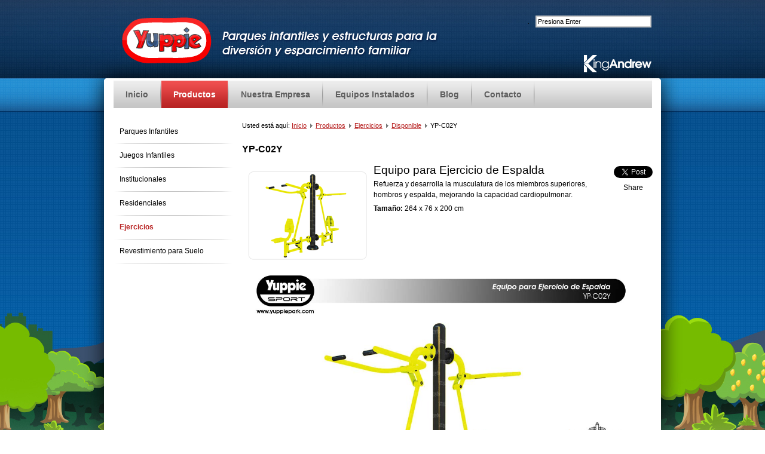

--- FILE ---
content_type: text/html; charset=utf-8
request_url: http://www.yuppiepark.com/YP/productos/ejercicios/46-disponible/724-yp-c02y
body_size: 3985
content:
 

<!DOCTYPE html PUBLIC "-//W3C//DTD XHTML 1.0 Transitional//EN" "http://www.w3.org/TR/xhtml1/DTD/xhtml1-transitional.dtd">


<html xmlns="http://www.w3.org/1999/xhtml" xml:lang="es-es" lang="es-es" dir="ltr" >

<head>

    <base href="http://www.yuppiepark.com/YP/productos/ejercicios/46-disponible/724-yp-c02y" />
  <meta http-equiv="content-type" content="text/html; charset=utf-8" />
  <meta name="robots" content="index, follow" />
  <meta name="keywords" content="Parques infantiles, Jueguetes, juegos plasticos, Toboganes, Columpios, Maquinas de Ejercicios, Equipos de Ejercicios, Outdoor Play equipments, Indoor soft playground, Indoor Playset, Outdoor fitness equipment" />
  <meta name="rights" content="" />
  <meta name="language" content="es-ES" />
  <meta name="title" content="YP-C02Y" />
  <meta name="author" content="Yuppie" />
  <meta name="description" content="Parques infantiles y estructura para la diversión y esparcimiento familiar / Playgrounds and structure for family fun and recreation." />
  <meta name="generator" content="Joomla! 1.6 - Open Source Content Management" />
  <title>YuppiePark  - YP-C02Y</title>
  <link href="/YP/templates/jm-business-marketing/favicon.ico" rel="shortcut icon" type="image/vnd.microsoft.icon" />
  <link rel="stylesheet" href="http://www.yuppiepark.com/YP/plugins/content/itpfloatingshare/style.css" type="text/css" />
  <link rel="stylesheet" href="/YP/plugins/system/rokbox/themes/light/rokbox-style.css" type="text/css" />
  <link rel="stylesheet" href="/YP/templates/jm-business-marketing/css/djmenu.css" type="text/css" />
  <link rel="stylesheet" href="/YP/templates/jm-business-marketing/css/djmenu_fx.css" type="text/css" />
  <script type="text/javascript" src="/YP/media/system/js/core.js"></script>
  <script type="text/javascript" src="/YP/media/system/js/mootools-core.js"></script>
  <script type="text/javascript" src="/YP/media/system/js/caption.js"></script>
  <script type="text/javascript" src="/YP/media/system/js/mootools-more.js"></script>
  <script type="text/javascript" src="/YP/plugins/system/rokbox/rokbox.js"></script>
  <script type="text/javascript" src="/YP/plugins/system/rokbox/themes/light/rokbox-config.js"></script>
  <script type="text/javascript" src="/YP/modules/mod_djmenu/assets/js/dropline-helper.js"></script>
  <script type="text/javascript" src="/YP/modules/mod_djmenu/assets/js/djmenu.js"></script>
  <script type="text/javascript">
var rokboxPath = '/YP/plugins/system/rokbox/';
	(function($){ // Mootools Safe Mode ON
	
	window.addEvent('domready',function(){
		var DJMenusAll = $$('#dj-main24 li.dj-up');
		var wrapper = $('');
		DJMenusAll.each(function(djmenu){
			if(djmenu.getElement('.dj-drop')) {
				DJMenus.include(new DJMenu(djmenu,0,wrapper,{transition: 'cubic:out', duration: 100, delay: 100,
		height_fx: true, width_fx: true, opacity_fx: true, mid: 24,
		height_fx_sub: true, width_fx_sub: true, opacity_fx_sub: true }));
			} else {
				djmenu.addEvent('mouseenter',function(){
					djmenu.addClass('hover');
				});
				djmenu.addEvent('mouseleave',function(){
					djmenu.removeClass('hover');
				});
			}
		});		
	});
	
	})(document.id);
  </script>


  <link href="/YP/templates/jm-business-marketing/css/details.css" rel="stylesheet" type="text/css" />
<link href="/YP/templates/jm-business-marketing/css/editor.css" rel="stylesheet" type="text/css" />
<link href="/YP/templates/jm-business-marketing/css/layout.css" rel="stylesheet" type="text/css" />
<link href="/YP/templates/jm-business-marketing/css/menus.css" rel="stylesheet" type="text/css" />
<link href="/YP/templates/jm-business-marketing/css/modules.css" rel="stylesheet" type="text/css" />
<link href="/YP/templates/jm-business-marketing/css/reset.css" rel="stylesheet" type="text/css" />
<link href="/YP/templates/jm-business-marketing/css/template.css" rel="stylesheet" type="text/css" />
<link rel="shortcut icon" href="/YP/templates/jm-business-marketing/images/favicon.ico" />
	<link href="/YP/templates/jm-business-marketing/css/style2.css" rel="stylesheet" media="all" type="text/css" />	
<!--[if IE 7]>
    <link href="/YP/templates/jm-business-marketing/css/ie7.css" rel="stylesheet" type="text/css" />
    <![endif]-->
<script type="text/javascript">
	$template_path = '/YP/templates/jm-business-marketing';
</script>
<script language="javascript" type="text/javascript" src="/YP/templates/jm-business-marketing/lib/js/template_scripts.js"></script>
<meta http-equiv="Content-Type" content="text/html; charset=utf-8" />
<meta property="og:image" content="http://yuppiepark.com/imgNL/yuppie200.png"/>
  
  
<script type="text/javascript">

  var _gaq = _gaq || [];
  _gaq.push(['_setAccount', 'UA-25720841-1']);
  _gaq.push(['_trackPageview']);

  (function() {
    var ga = document.createElement('script'); ga.type = 'text/javascript'; ga.async = true;
    ga.src = ('https:' == document.location.protocol ? 'https://ssl' : 'http://www') + '.google-analytics.com/ga.js';
    var s = document.getElementsByTagName('script')[0]; s.parentNode.insertBefore(ga, s);
  })();

</script>

</head>
  
   

<body>

  <div id="jm-allpage" style="width: 900px;">

    <div id="jm-top" class="clearfix">

      <div id="jm-logo-sitedesc">

        <h1 id="jm-logo">

          <a href="/YP" onFocus="blur()" ><img src="/YP/images/yuppie.png" alt="" border="0"/></a>

        </h1>

        
      </div>

       

      <div id="jm-search">

        <form action="/YP/productos/ejercicios" method="post">
	<div class="search">
		<label for="mod-search-searchword">.</label><input name="searchword" id="mod-search-searchword" maxlength="30"  class="inputbox" type="text" size="30" value="Presiona Enter"  onblur="if (this.value=='') this.value='Presiona Enter';" onfocus="if (this.value=='Presiona Enter') this.value='';" />	<input type="hidden" name="task" value="search" />
	<input type="hidden" name="option" value="com_search" />
	<input type="hidden" name="Itemid" value="125" />
	</div>
</form>


      </div>

      
    </div>

     

    <div id="jm-topmenu">

      <ul id="dj-main24" class="dj-main"><li class="dj-up itemid110 first"><a href="/YP/" class="dj-up_a " ><span >Inicio</span></a></li>
<li class="dj-up itemid111 active"><a href="/YP/productos" class="dj-up_a active" ><span class="dj-drop" >Productos</span></a>
<ul class="dj-submenu">
<li class="submenu_top" style="display: none"> </li>
<li class="itemid119 first"><a href="/YP/productos/parques-infantiles" class="" >Parques Infantiles</a></li>
<li class="itemid121"><a href="/YP/productos/juegos-infantiles" class="" >Juegos Infantiles</a></li>
<li class="itemid123"><a href="/YP/productos/institucionales" class="" >Institucionales</a></li>
<li class="itemid124"><a href="/YP/productos/residenciales" class="" >Residenciales</a></li>
<li class="itemid125 active"><a href="/YP/productos/ejercicios" class="active " >Ejercicios</a></li>
<li class="itemid155 last"><a href="/YP/productos/revestimiento-para-suelo" class="" >Revestimiento para Suelo</a></li>
<li class="submenu_bot" style="display: none"> </li>
</ul>
</li>
<li class="dj-up itemid112"><a href="/YP/nuestra-empresa" class="dj-up_a " ><span class="dj-drop" >Nuestra Empresa</span></a>
<ul class="dj-submenu">
<li class="submenu_top" style="display: none"> </li>
<li class="itemid146 first"><a href="/YP/nuestra-empresa/certificaciones" class="" >Certificaciones</a></li>
<li class="itemid147"><a href="/YP/nuestra-empresa/especificaciones-tecnicas" class="" >Especificaciones Técnicas</a></li>
<li class="itemid148"><a href="/YP/nuestra-empresa/guias-y-manuales" class="dj-more" >Guías y Manuales</a>
<ul>
<li class="submenu_top" style="display: none"> </li>
<li class="itemid149 first"><a href="/YP/nuestra-empresa/guias-y-manuales/guia-de-instalacion" class="" >Guía de instalación</a></li>
<li class="itemid150 last"><a href="/YP/nuestra-empresa/guias-y-manuales/guia-de-mantenimiento" class="" >Guía de Mantenimiento</a></li>
<li class="submenu_bot" style="display: none"> </li>
</ul>
</li>
<li class="itemid151 last"><a href="/YP/nuestra-empresa/descargas" class="" >Descargas</a></li>
<li class="submenu_bot" style="display: none"> </li>
</ul>
</li>
<li class="dj-up itemid114"><a href="/YP/equipos-instalados" class="dj-up_a " ><span >Equipos Instalados</span></a></li>
<li class="dj-up itemid145"><a href="/YP/blog" class="dj-up_a " ><span >Blog</span></a></li>
<li class="dj-up itemid115 last"><a href="/YP/contacto" class="dj-up_a " ><span >Contacto</span></a></li>
</ul>

    </div>

    
    
    <div id="jm-main" class="scheme_2 clearfix"> <!--start: main div-->

                  

      
      <div id="jm-left" class="first" style="width: 200px;">

        <div class="djmodule _menu" id="Mod1">
	    <div class="module-content">
    	
<ul class="menu">
<li id="item-119"><a href="/YP/productos/parques-infantiles" >Parques Infantiles</a></li><li id="item-121"><a href="/YP/productos/juegos-infantiles" >Juegos Infantiles</a></li><li id="item-123"><a href="/YP/productos/institucionales" >Institucionales</a></li><li id="item-124"><a href="/YP/productos/residenciales" >Residenciales</a></li><li id="item-125" class="current active"><a href="/YP/productos/ejercicios" >Ejercicios</a></li><li id="item-155"><a href="/YP/productos/revestimiento-para-suelo" >Revestimiento para Suelo</a></li></ul>    </div>
</div>


      </div>

        

      
      
      <div id="jm-content" class="second" style="width: 685px;">

         

        <div id="jm-pathway">

          
<div class="breadcrumbs">
Usted está aquí: <a href="/YP/" class="pathway">Inicio</a> <img src="/YP/media/system/images/arrow.png" alt=""  /> <a href="/YP/productos" class="pathway">Productos</a> <img src="/YP/media/system/images/arrow.png" alt=""  /> <a href="/YP/productos/ejercicios" class="pathway">Ejercicios</a> <img src="/YP/media/system/images/arrow.png" alt=""  /> <a href="/YP/productos/ejercicios/46-disponible" class="pathway">Disponible</a> <img src="/YP/media/system/images/arrow.png" alt=""  /> <span>YP-C02Y</span></div>
 

        </div>

        
        <div id="jm-maincontent">

          

          <div class="item-page">
		<h2>
								<a href="/YP/productos/ejercicios/46-disponible-disponible/724-yp-c02y">
						YP-C02Y</a>
						</h2>



	
	

	

	
	<div id="itp-fshare-right">
            
            <div id="itp-fshare-tw">
            <a href="http://twitter.com/share" class="twitter-share-button" data-url="http://www.yuppiepark.com/YP/productos/ejercicios/46-disponible-disponible/724-yp-c02y" data-text="YP-C02Y" data-count="vertical" data-via="" data-lang="en">Tweet</a><script type="text/javascript" src="http://platform.twitter.com/widgets.js"></script>
            </div>
            
            
            
            
            
            
            
            
            <div id="itp-fshare-fb">
            <a name="fb_share" type="box_count" share_url="http://www.yuppiepark.com/YP/productos/ejercicios/46-disponible-disponible/724-yp-c02y">Share</a><script src="http://static.ak.fbcdn.net/connect.php/js/FB.Share" type="text/javascript"></script>
            </div>
            </div><p><a href="/YP/productos/ejercicios/724-yp-c02y"><img src="/YP/images/min_img_articulos/ypc02y.png" border="0" alt="Ejercicios" style="width: 200px; height: 150px; float: left; margin: 10px;" /></a></p>
 
<h3>Equipo para Ejercicio de Espalda</h3>
<p>Refuerza y desarrolla la musculatura de los miembros superiores, hombros y espalda, mejorando la capacidad cardiopulmonar.</p>
<p><strong>Tamaño:</strong> 264 x 76 x 200 cm<img src="/YP/images/img_articulos/ypc02y.jpg" border="0" width="665" height="546" /></p>
<p style="text-align: center;"><a href="/YP/images/download.php?file=ypc02y.jpg">Guardar</a> esta imagen</p>
				<ul class="pagenav">
					<li class="pagenav-prev">
						<a href="/YP/productos/ejercicios/46-disponible-disponible/706-yp-c02m" rel="next">&lt; Previo</a>
					</li>
					<li class="pagenav-next">
						<a href="/YP/productos/ejercicios/46-disponible-disponible/707-yp-c03c" rel="prev">Siguiente &gt;</a>
					</li>
				</ul>
	</div>

        </div>

      </div>  

      
      
    </div>

      

    <div id="jm-footer" class="clearfix">

      <div id="jm-copyrights">

        

      </div>

      <div ALIGN=right id="jm-poweredby">

        <FONT FACE="verdana" SIZE=1 >© Todos los derechos reservados - Las imágenes de los productos son referenciales - King Andrew de Venezuela C.A. Rif.: J-31245942-5</FONT>
        
        <!-- Histats.com  START (hidden counter)--><script type="text/javascript">document.write(unescape("%3Cscript src=%27http://s10.histats.com/js15.js%27 type=%27text/javascript%27%3E%3C/script%3E"));</script>
<a href="http://www.histats.com" target="_blank" title="contador" ><script  type="text/javascript" >
try {Histats.start(1,1677786,4,0,0,0,"");
Histats.track_hits();} catch(err){};
</script></a>
<noscript><a href="http://www.histats.com" target="_blank"><img  src="http://sstatic1.histats.com/0.gif?1677786&101" alt="contador" border="0"></a></noscript>
<!-- Histats.com  END  -->


      </div>

    </div>

    
    <div id="jm-stylearea">

      <a href="#" id="style_icon-1" class="style_switcher"><img src="/YP/templates/jm-business-marketing/images/orange.png" alt="colour style" border="0"/></a>

      <a href="#" id="style_icon-2" class="style_switcher"><img src="/YP/templates/jm-business-marketing/images/red.png" alt="colour style" border="0"/></a>

      <a href="#" id="style_icon-3" class="style_switcher"><img src="/YP/templates/jm-business-marketing/images/blue.png" alt="colour style" border="0"/></a>

      <a href="#" id="style_icon-4" class="style_switcher"><img src="/YP/templates/jm-business-marketing/images/green.png" alt="colour style" border="0"/></a>

    </div>

    
  </div>

</body>

</html>

--- FILE ---
content_type: text/css
request_url: http://www.yuppiepark.com/YP/plugins/content/itpfloatingshare/style.css
body_size: 558
content:
@CHARSET "UTF-8";



#itp-fshare-right{

    display:block !important;

    width: 70px;

    height: auto;

    float:right;

    text-align:center  !important;

    padding:0 0 5px 0;

}



#itp-fshare-left{

    display:block !important;

    width: 70px;

    height: auto;

    float:left;

    text-align:center  !important;

    padding:0 0 5px 0;

}



#itp-fshare-floating{

    display:block !important;

    background-color:#fff;

    border:1px solid #ccc;

    position:fixed;

    padding:0 0 5px 0;

    width: 70px;

}



#itp-fshare-tw{

    margin-top:7px;

    margin-left: 7px;

}

#itp-fshare-fb{

    margin-top:7px;

    margin-left: 9px;

}

#itp-fshare-fbl{

    margin-top:7px;

    margin-left: 16px;

}

#itp-fshare-digg{

    margin-top:7px;

     margin-left: 7px;

}

#itp-fshare-su{

    margin-top:7px;

    margin-left: 9px;

}

#itp-fshare-lin{

    margin-top:7px;

    margin-left: 7px;

}

#itp-fshare-buzz{

    margin-top:7px;

    margin-left: 9px;

}



#itp-fshare-fbsh{

    margin-top:7px;

    margin-left: 9px;

}



div.sharemebutton{ padding: 0px 0px 0px 0px; float: right; width: 56px; max-height: 195px; text-align: center;}

td.sharemebutton{ padding-right: 0px; padding-top: 10px; padding-bottom:0px; margin-bottom:0px; margin-top: 0px; vertical-align:top; }

td.space_right{padding: 0px 0px 0px 0px;}

div.sharemebuttont{ padding: 0px 2px 0px 0px; float: right; }

td.sharemebuttont{ padding-right: 0px; padding-top: 10px; padding-bottom:0px; margin-bottom:0px; margin-top: 0px; vertical-align:top; }

td.space_right{ padding: 0px 0px 0px 0px;}

div.sharemebuttonf{ padding: 2px 2px 0px 0px; float: right;}

td.sharemebuttonf{ padding-right: 2px; padding-top: 10px; padding-bottom:0px; margin-bottom:0px; margin-top: 0px; vertical-align:top;}

.fb_share_large .fb_sharecount_zero {

    -moz-border-radius: 2px 2px 2px 2px;

    background: url("http://static.fbshare.me/f_only.png") no-repeat scroll 20px 5px #3B5998;

    display: block;

    height: 47px;

    margin-bottom: 2px;

    width: 53px;

}



--- FILE ---
content_type: text/css
request_url: http://www.yuppiepark.com/YP/templates/jm-business-marketing/css/djmenu.css
body_size: 936
content:
/*--------------------------------------------------------------
# Copyright (C) joomla-monster.com
# License: http://www.joomla-monster.com/license.html Joomla-Monster Proprietary Use License
# Website: http://www.joomla-monster.com
# Support: info@joomla-monster.com
---------------------------------------------------------------*/

/*********************** DJ-MENU STYLES ***********************/

.dj-main {
    padding: 0;
    margin: 0;
    list-style: none;
    height: 46px;
    position: relative;
    z-index: 500;
    font-family: Verdana, Geneva, Arial, Helvetica, sans-serif;
    width: auto;
}

.dj-main li.dj-up {
    display: block;
    float: left;
    background: url(../images/topmenu_sep.png) no-repeat top right;
	padding: 0 2px 0 0;
	margin: 0;
}

.dj-main li a.dj-up_a {
    display: block;
    float: left;
    height: 46px;
    line-height: 46px;
    color: #5e5e5e;
    text-decoration: none;
    font-size: 14px;
    font-weight: bold;
    padding: 0 20px;
    cursor: pointer;
}

.dj-main li a.dj-up_a span {
    float: left;
    display: block;
}

.dj-main li a.dj-up_a span.dj-drop {}

.dj-main li:hover a.dj-up_a, 
.dj-main li.active a.dj-up_a {
    color: #fff;
}

.dj-main li:hover a.dj-up_a span, 
.dj-main li.active a.dj-up_a span {}

.dj-main li:hover a.dj-up_a span.dj-drop, 
.dj-main li.active a.dj-up_a span.dj-drop {}

.dj-main li.separator > a {
    cursor: default;
}

.dj-main li a.dj-up_a span span.image-title {
	background: none;
	padding: 0 0 0 5px;
	display: inline;
	float: none;
	height: auto;
}

.dj-main img {
	border: 0;
	margin: 0;
}

/* Default list styling */

.dj-main li:hover {
    position: relative;
    z-index: 200;
}

.dj-main li:hover ul.dj-submenu {
    left: 0;
    top: 46px;
    background: url(../images/submenu_bg.png) repeat;
    padding: 0;
	margin: 0;
    width: 210px;
    height: auto;
    z-index: 300;
}

.dj-main li:hover ul.dj-submenu li {
    display: block;
    height: auto;
    position: relative;
    float: left;
    width: 210px;
    font-weight: normal;
	margin: 0;
	padding: 0;
	background: url(../images/submenu_sep.png) no-repeat bottom center;
}

.dj-main li:hover ul.dj-submenu li a {
    display: block;
    font-size: 12px;
    height: auto;
    width: 170px;
    line-height: 18px;
    color: #000000;
    text-decoration: none;
    padding: 10px 20px;
}

.dj-main li ul.dj-submenu li a.dj-more {}

.dj-main li:hover ul.dj-submenu li a:hover, 
.dj-main li ul.dj-submenu li a.active, 
.dj-main li ul.dj-submenu li li a.active, 
.dj-main li ul.dj-submenu li li li a.active {
	font-weight: bold;
}

.dj-main li:hover ul.dj-submenu li a.dj-more:hover {
	font-weight: bold;
}

.dj-main li:hover ul.dj-submenu li a.dj-more-active {
	font-weight: bold;
}

.dj-main li:hover ul.dj-submenu li a.dj-more-active:hover {
	font-weight: bold;
}

.dj-main li:hover li:hover ul, 
.dj-main li:hover li:hover li:hover ul, 
.dj-main li:hover li:hover li:hover li:hover ul, 
.dj-main li:hover li:hover li:hover li:hover li:hover ul {
    left: 210px;
    top: 0;
    background: url(../images/submenu_bg.png) repeat;
    white-space: nowrap;
    width: 210px;
    z-index: 400;
    height: auto;
}

.dj-main ul, 
.dj-main li:hover ul ul, 
.dj-main li:hover li:hover ul ul, 
.dj-main li:hover li:hover li:hover ul ul, 
.dj-main li:hover li:hover li:hover li:hover ul ul {
    position: absolute;
    left: -9999px;
    top: -9999px;
    width: 0;
    height: 0;
    margin: 0;
    padding: 0;
    list-style: none;
}

.dj-main li:hover li:hover a.dj-more, 
.dj-main li:hover li:hover li:hover a.dj-more, 
.dj-main li:hover li:hover li:hover li:hover a.dj-more, 
.dj-main li:hover li:hover li:hover li:hover li:hover a.dj-more {
	font-weight: bold;
}

.dj-main li:hover li:hover li a.dj-more, 
.dj-main li:hover li:hover li:hover li a.dj-more, 
.dj-main li:hover li:hover li:hover li:hover li a.dj-more {
    color: #5e5e5e;
	font-weight: normal;
}

--- FILE ---
content_type: text/css
request_url: http://www.yuppiepark.com/YP/templates/jm-business-marketing/css/djmenu_fx.css
body_size: 936
content:
/*--------------------------------------------------------------
# Copyright (C) joomla-monster.com
# License: http://www.joomla-monster.com/license.html Joomla-Monster Proprietary Use License
# Website: http://www.joomla-monster.com
# Support: info@joomla-monster.com
---------------------------------------------------------------*/

/*********************** DJ-MENU STYLES ***********************/

.dj-main {
    padding: 0;
    margin: 0;
    list-style: none;
    height: 46px;
    position: relative;
    z-index: 500;
    font-family: Verdana, Geneva, Arial, Helvetica, sans-serif;
    width: auto;
}

.dj-main li.dj-up {
    display: block;
    float: left;
    background: url(../images/topmenu_sep.png) no-repeat top right;
	padding: 0 2px 0 0;
	margin: 0;
}

.dj-main li a.dj-up_a {
    display: block;
    float: left;
    height: 46px;
    line-height: 46px;
    color: #5e5e5e;
    text-decoration: none;
    font-size: 14px;
    font-weight: bold;
    padding: 0 20px;
    cursor: pointer;
}

.dj-main li a.dj-up_a span {
    float: left;
    display: block;
}

.dj-main li a.dj-up_a span.dj-drop {}

.dj-main li.hover a.dj-up_a, 
.dj-main li.active a.dj-up_a {
    color: #fff;
}

.dj-main li.hover a.dj-up_a span, 
.dj-main li.active a.dj-up_a span {}

.dj-main li.hover a.dj-up_a span.dj-drop, 
.dj-main li.active a.dj-up_a span.dj-drop {}

.dj-main li.separator > a {
    cursor: default;
}

.dj-main li a.dj-up_a span span.image-title {
	background: none;
	padding: 0 0 0 5px;
	display: inline;
	float: none;
	height: auto;
}

.dj-main img {
	border: 0;
	margin: 0;
}

/* Default list styling */

.dj-main li.hover {
    position: relative;
    z-index: 200;
}

.dj-main li.hover ul.dj-submenu {
    left: 0;
    top: 46px;
    background: url(../images/submenu_bg.png) repeat;
    padding: 0;
	margin: 0;
    width: 210px;
    height: auto;
    z-index: 300;
}

.dj-main li.hover ul.dj-submenu li {
    display: block;
    height: auto;
    position: relative;
    float: left;
    width: 210px;
    font-weight: normal;
	margin: 0;
	padding: 0;
	background: url(../images/submenu_sep.png) no-repeat bottom center;
}

.dj-main li.hover ul.dj-submenu li a {
    display: block;
    font-size: 12px;
    height: auto;
    width: 170px;
    line-height: 18px;
    color: #000000;
    text-decoration: none;
    padding: 10px 20px;
}

.dj-main li ul.dj-submenu li a.dj-more {}

.dj-main li.hover ul.dj-submenu li a:hover, 
.dj-main li ul.dj-submenu li a.active, 
.dj-main li ul.dj-submenu li li a.active, 
.dj-main li ul.dj-submenu li li li a.active {
	font-weight: bold;
}

.dj-main li.hover ul.dj-submenu li a.dj-more:hover {
	font-weight: bold;
}

.dj-main li.hover ul.dj-submenu li a.dj-more-active {
	font-weight: bold;
}

.dj-main li.hover ul.dj-submenu li a.dj-more-active:hover {
	font-weight: bold;
}

.dj-main li.hover li.hover ul, 
.dj-main li.hover li.hover li.hover ul, 
.dj-main li.hover li.hover li.hover li.hover ul, 
.dj-main li.hover li.hover li.hover li.hover li.hover ul {
    left: 210px;
    top: 0;
    background: url(../images/submenu_bg.png) repeat;
    white-space: nowrap;
    width: 210px;
    z-index: 400;
    height: auto;
}

.dj-main ul, 
.dj-main li.hover ul ul, 
.dj-main li.hover li.hover ul ul, 
.dj-main li.hover li.hover li.hover ul ul, 
.dj-main li.hover li.hover li.hover li.hover ul ul {
    position: absolute;
    left: -9999px;
    top: -9999px;
    width: 0;
    height: 0;
    margin: 0;
    padding: 0;
    list-style: none;
}

.dj-main li.hover li.hover a.dj-more, 
.dj-main li.hover li.hover li.hover a.dj-more, 
.dj-main li.hover li.hover li.hover li.hover a.dj-more, 
.dj-main li.hover li.hover li.hover li.hover li.hover a.dj-more {
	font-weight: bold;
}

.dj-main li.hover li.hover li a.dj-more, 
.dj-main li.hover li.hover li.hover li a.dj-more, 
.dj-main li.hover li.hover li.hover li.hover li a.dj-more {
    color: #5e5e5e;
	font-weight: normal;
}

--- FILE ---
content_type: text/css
request_url: http://www.yuppiepark.com/YP/templates/jm-business-marketing/css/details.css
body_size: 350
content:
/*--------------------------------------------------------------
# Copyright (C) joomla-monster.com
# License: http://www.joomla-monster.com/license.html Joomla-Monster Proprietary Use License
# Website: http://www.joomla-monster.com
# Support: info@joomla-monster.com
---------------------------------------------------------------*/

/*********************** DETAILS OF LAYOUT ELEMENTS ***********************/ 

#jm-search div.search label {
	vertical-align: middle;
	margin: 0 10px;
	font-size: 11px;
}

#jm-pathway span {
	font-weight: normal;
}

#jm-pathway span.showHere {
    color: #000000;
    font-weight: bold;
	margin: 0 5px 0 0;
}

#jm-pathway img {
	vertical-align: middle;
	padding: 0 0 2px 0;
}

#jm-header p {
	margin: 0;
}

#jm-copyrights p {
	margin: 0;
}

--- FILE ---
content_type: text/css
request_url: http://www.yuppiepark.com/YP/templates/jm-business-marketing/css/editor.css
body_size: 649
content:
/*--------------------------------------------------------------
# Copyright (C) joomla-monster.com
# License: http://www.joomla-monster.com/license.html Joomla-Monster Proprietary Use License
# Website: http://www.joomla-monster.com
# Support: info@joomla-monster.com
---------------------------------------------------------------*/

/*********************** FOR CUSTOM EDITOR SELECTOR ************************/

/* border for images with class = border_img  */

.border_img {
	border: 5px solid #DADADA;
}

a.readon:link,
a.readon:visited {
	border: none;
	color: #fff;
	font-size: 11px;
	font-weight: normal;
 	margin: 0;
	padding: 3px 5px;
	vertical-align: middle;
	font-family: Verdana, Geneva, Arial, Helvetica, sans-serif;
	cursor: pointer;
	text-decoration: none;
}

p.green {
    padding: 10px;
    border: 2px solid #49b722;
}

p.blue {
    padding: 10px;
    border: 2px solid #2398b8;
}

p.red {
    padding: 10px;
    border: 2px solid #b82323;
}

p.orange {
    padding: 10px;
    border: 2px solid #feab00;
}

p.quote, blockquote {
    padding: 10px 70px 10px 10px;
    background: url(../images/quote.png) top right no-repeat;
	border: 2px solid #feab00;
}

.colortable {
    border: none;
}

.colortable th {
    padding: 8px 10px;
    font-weight: bold;
    background: #DADADA;
}

.colortable td {
    padding: 8px 10px;
    border-bottom: 1px solid #DADADA;
}

ul.linked li {
    background: url(../images/readon.png) no-repeat 0 7px;
    margin: 0 0 0 3px;
    padding: 0 0 0 15px;
}

ul.special li {
    background: url("../images/li-special.gif") left 7px no-repeat;
    margin: 0 0 0 3px;
    padding: 0 0 0 15px;
}

--- FILE ---
content_type: text/css
request_url: http://www.yuppiepark.com/YP/templates/jm-business-marketing/css/layout.css
body_size: 764
content:
/*--------------------------------------------------------------
# Copyright (C) joomla-monster.com
# License: http://www.joomla-monster.com/license.html Joomla-Monster Proprietary Use License
# Website: http://www.joomla-monster.com
# Support: info@joomla-monster.com
---------------------------------------------------------------*/

/*********************** LAYOUT STYLES ***********************/

body {
  background: url(../images/background_2.jpg) no-repeat top center #ffffff;
  margin: 0;
    padding: 0;
    font-size: 12px;
    color: #000000;
    font-family: Verdana, Geneva, Arial, Helvetica, sans-serif;
    line-height: 18px;
}

#jm-allpage {
  margin: 0 auto;
}

/********** top **********/

#jm-top {
  padding: 23px 0 21px 7px;
}

#jm-logo-sitedesc {
  float: left;
}

#jm-logo {
  padding: 0;
  margin: 0;
}

#jm-sitedesc {
  padding: 5px 0 0 0;
}

#jm-search {
  float: right;
}

/********** topmenu **********/

#jm-topmenu {
  background: url(../images/topmenu_bg.png) repeat-x top left #c4c4c4;
  height: 46px;
  margin-bottom: 10px;
}

/********** header **********/

#jm-header {
  margin-bottom: 10px;
}

/********** main **********/

#jm-pathway {
  font-size: 11px;
  margin-bottom: 20px;
}

#jm-left {
  float: left;
  margin-right: 15px;
}

#jm-right {
  float: left;
  margin-left: 15px;
}

#jm-main {
  padding-top: 10px;
}

.scheme_3 #jm-content {
  float: left;
}

.scheme_2 #jm-content {
  float: left;
}

#jm-maincontent {
  padding-bottom: 20px;
}

/********** footer **********/

#jm-footer {
  background: #dadada;
  color: #5e5e5e;
  padding: 5px;
}

#jm-copyrights {
  float: left;
}

#jm-poweredby {
  float: right;
}

#jm-stylearea {
  padding: 10px;
  height: 15px;
}

/********** clearfix **********/

.clearfix:after {
    content: ".";
    display: block;
    height: 0;
    clear: both;
    visibility: hidden;
}

.clearfix {   
  display: inline-block;
}

/* Hides from IE-mac \*/ * html .clearfix {
    height: 1%;
}

.clearfix {
    display: block !important;
}

/* End hide from IE-mac */

--- FILE ---
content_type: text/css
request_url: http://www.yuppiepark.com/YP/templates/jm-business-marketing/css/menus.css
body_size: 630
content:
/*--------------------------------------------------------------
# Copyright (C) joomla-monster.com
# License: http://www.joomla-monster.com/license.html Joomla-Monster Proprietary Use License
# Website: http://www.joomla-monster.com
# Support: info@joomla-monster.com
---------------------------------------------------------------*/

/*********************** MENUS STYLES ***********************/

/********** default menu **********/

ul.menu, 
ul#mainlevel {
    list-style-type: none;
    margin: 0;
    padding: 0;
}

.djmodule ul.menu,
.djmodule ul#mainlevel {
	margin: -10px;
	padding-bottom: 10px;
}

ul.menu li,
ul#mainlevel li {        
    list-style: none;
    margin: 0;
    padding: 0;
    list-style-position: outside;
	background: none;
}

ul#mainlevel li a,
ul.menu li a:link,
ul.menu li  a:visited {    
    font-size: 12px;
    font-weight: normal;
    display: block;
    text-align: left;
    padding: 10px 10px 12px;
    margin: 0;
    color: #000;
    line-height: 18px;
    text-decoration: none;
    background: url(../images/menu_sep.png) no-repeat bottom center;
    outline: none;
}
	
ul.menu li a:hover, 
ul#mainlevel li a:hover {
   font-weight: bold !important;
}

ul.menu li.active a,
ul#mainlevel li a#active_menu {     
   font-weight: bold;
}

ul.menu li ul {
    list-style-type: none;
    margin: 0;
    padding: 0 0 2px 0;
    background: url(../images/menu_sep.png) no-repeat bottom center;
}

ul.menu li ul li ul {
    list-style-type: none;
    margin: 0;
    padding: 0;
    background: none;
}

ul.menu li ul li {    
    list-style: none;
    margin: 0;
    padding: 0 0 0 20px;
    list-style-position: outside;
    border: none;
 }

ul.menu li ul li a:link,
ul.menu li ul li a:visited,
ul.menu li ul li.active a, 
ul.menu li ul li.active li a, 
ul.menu li ul li.active li li a,
ul.menu li ul li.active li li li a,
ul.menu li ul li.active li li li li a {    
    font-size: 12px;
    font-weight: normal;
    display: block;
    text-align: left;
    padding: 5px 10px;
    margin: 0;
    color: #000;
    line-height: 18px;
    text-decoration: none;
    background: none;
}

ul.menu li ul li.active a, 
ul.menu li ul li li.active a, 
ul.menu li ul li li li.active a,
ul.menu li ul li li li li.active a,
ul.menu li ul li li li li li.active a {
   font-weight: bold;
}

--- FILE ---
content_type: text/css
request_url: http://www.yuppiepark.com/YP/templates/jm-business-marketing/css/modules.css
body_size: 661
content:
/*--------------------------------------------------------------
# Copyright (C) joomla-monster.com
# License: http://www.joomla-monster.com/license.html Joomla-Monster Proprietary Use License
# Website: http://www.joomla-monster.com
# Support: info@joomla-monster.com
---------------------------------------------------------------*/

/*********************** MODULES STYLES ***********************/

/********** djmodule **********/

.djmodule {
	margin: 0 0 10px 0;
	padding: 0;
}

.module-content {
	padding: 10px;
}

h3.title {
    color: #000;
    font-size: 14px;
    font-weight: bold;
    text-transform: none;
    line-height: 20px;
    padding: 0 10px 10px;
    margin: 0;
    /*background: url(../images/h3_title_sep.png) no-repeat bottom center;*/
}

.grey div.title_left {
	background: url(../images/title_left_grey.png) no-repeat bottom left;
}

.grey div.title_right {
	background: url(../images/title_right_grey.png) no-repeat bottom right;
}

.grey div.title_border {
	background: url(../images/title_border_grey.png) repeat-x bottom left;
}

/********** bottom-mods **********/

#jm-bottom-mods .rowcount_1 .bottom-in {
	width: 100%;
	float: left;
	overflow: hidden;
	margin:0;
	padding:0;
}

#jm-bottom-mods .rowcount_2 .bottom-in {
	width: 50%;
	float: left;
	overflow: hidden;
	margin:0;
	padding:0;
}

#jm-bottom-mods .rowcount_3 .bottom-in {
	width: 33.3%;
	float: left;
	overflow: hidden;
	margin:0;
	padding:0;
}

#jm-bottom-mods .rowcount_4 .bottom-in {
	width: 25%;
	float: left;
	overflow: hidden;
	margin:0;
	padding:0;
}

/********** dj-image-slider **********/

#jm-header .slide-desc-bg {
    opacity: 1;
}

#jm-header .slide-desc-text {
	background: url(../images/header_desc_arrow.png) no-repeat left 50%;
	padding: 10px 20px;
}

#jm-header .slide-desc-text .slide-title {
	padding-bottom: 10px;
    margin: 0 -10px 10px -10px;
}

.slide-desc-text {
    color: #fff;
}

.slide-desc-text .slide-title {
    color: #fff;
    font-size: 14px;
	text-align: center;
	font-weight: bold;
}

.slide-desc-text .slide-title a {
    color: #fff !important;
	text-decoration: none;
    font-size: 14px;
	line-height: 20px;
}

--- FILE ---
content_type: text/css
request_url: http://www.yuppiepark.com/YP/templates/jm-business-marketing/css/reset.css
body_size: 461
content:
/*--------------------------------------------------------------
# Copyright (C) joomla-monster.com
# License: http://www.joomla-monster.com/license.html Joomla-Monster Proprietary Use License
# Website: http://www.joomla-monster.com
# Support: info@joomla-monster.com
---------------------------------------------------------------*/

/*********************** RESET GLOBAL STYLES ***********************/

h1, h2, h3, h4, h5, h6 {
    margin: 0 0 5px 0;
	font-weight: normal;
}

h1 {
    font-size: 24px;
}

h2 {
    font-size: 22px;
}

h3 {
    font-size: 19px;
}

h4 {
    font-size: 16px;
}

h5 {
    font-size: 14px;
}

h6 {
    font-size: 12px;
}

blockquote:before, blockquote:after, q:before, q:after {
    content: "";
}

blockquote, q {
    quotes: "" "";
	margin: 0;
}

p {
    margin: 5px 0;
    padding: 0;
}

ul {
    margin: 5px 0;
    padding: 0;
    list-style: none;
}

ul li {
    background: url(../images/li.png) no-repeat 0 6px;
    padding: 0 0 0 15px;
	margin: 0;
}

a:link, a:visited {
    text-decoration: underline;
}

a:hover {
    text-decoration: none;
}

a img {
    border: none;
}

--- FILE ---
content_type: text/css
request_url: http://www.yuppiepark.com/YP/templates/jm-business-marketing/css/template.css
body_size: 2519
content:
/*--------------------------------------------------------------
# Copyright (C) joomla-monster.com
# License: http://www.joomla-monster.com/license.html Joomla-Monster Proprietary Use License
# Website: http://www.joomla-monster.com
# Support: info@joomla-monster.com
---------------------------------------------------------------*/

/*********************** DEFAULT JOOMLA STYLES ***********************/ 

/**registration, login**/

span.star, strong.red, .invalid {
    color: #ff0000;
}

div.login fieldset {
    border: none;
}

div.registration fieldset, 
div.profile fieldset, 
div.profile-edit fieldset, 
div.remind fieldset, 
div.reset fieldset, 
div.login fieldset,
div.edit fieldset {
    margin: 0 0 10px 0;
	border: 1px solid #000;
	padding: 10px;
}

div.registration fieldset legend, 
div.profile fieldset legend, 
div.profile-edit fieldset legend,
div.edit fieldset legend {
    font-weight: bold;
}

div.registration form#member-registration fieldset dt, 
div.profile form#member-profile fieldset dt, 
div.profile-edit form#member-profile fieldset dt, 
div.remind fieldset dt, 
div.reset fieldset dt {
    float: left;
    clear: both;
    padding: 5px;
	margin: 0;
}

div.registration form#member-registration fieldset dd, 
div.profile form#member-profile fieldset dd, 
div.profile-edit form#member-profile fieldset dd, 
div.remind fieldset dd, div.reset fieldset dd {
    float: none;
    padding: 2px;
	margin: 0;
}

.registration dl dt:first-child {
    width: 100% !important;
}

div.formelm label,
div.formelm-area label {
    display: inline-block;
    min-width: 200px;
}

div.formelm-buttons {
	padding: 10px 0;
}

div.login-fields {
    padding: 5px 0;
}

fieldset.userdata {
    border: none;
    padding: 0;
    margin: 0;
}

div.registration label {
    display: inline-block;
    min-width: 200px;
}

.login-fields label#password-lbl,
.login-fields label#username-lbl {
	min-width: 100px;
	display: inline-block;
}

/**buttons, inputs**/

input.button, button.validate, button {
	border: none;
	color: #fff;
	font-size: 11px;
	font-weight: normal;
 	margin: 0 0 0 5px;
	padding: 3px 5px;
	vertical-align: middle;
	font-family: Verdana, Geneva, Arial, Helvetica, sans-serif;
	cursor: pointer;
}

.inputbox, input.validate-password, input.required {
	border: 2px solid #c4c4c4;
	font-size: 11px;
	line-height: 11px;
	font-weight: normal;
	color: #000;
	margin: 3px 0;
	padding: 2px 0 2px 2px;
	vertical-align: middle;
	font-family: Verdana, Geneva, Arial, Helvetica, sans-serif;
	background: #ffffff;
}

input#modlgn-remember {
    margin: 0 10px 0 0;
    padding: 0;
    border: 0;
    background: none;
}

#form-login-username label,
#form-login-password label {
	width: 100px;
	display: inline-block;
}

.userdata input.button {
	margin: 10px 0;
}

/**page navigation**/

ul.pagenav {
    list-style-type: none;
    padding: 0;
    margin: 30px 0 0 0;
}

ul.pagenav:after {
    content: ".";
    display: block;
    height: 0;
    clear: both;
    visibility: hidden;
}

ul.pagenav {
	display: inline-block;
}

/* Hides from IE-mac \*/ * html ul.pagenav {
    height: 1%;
}

ul.pagenav {
    display: block !important;
}

ul.pagenav li {
    display: inline;
    padding: 0px;
    margin: 0;
	background: none;
}

ul.pagenav li a {
	color: #fff;
	font-size: 11px;
	font-weight: normal;
	margin: 0;
	padding: 1px 5px;
	font-family: Verdana, Geneva, Arial, Helvetica, sans-serif;
	cursor: pointer;
	text-decoration: none;
	display: block;
}

ul.pagenav li.pagenav-prev {
    float: left;
}

ul.pagenav li.pagenav-next {
    float: right;
}

/**pagination**/

div.pagination {
    margin: 10px 0;
    padding: 10px 0;
    text-align: center;
}

div.pagination ul {
    list-style-type: none;
    margin: 0;
    padding: 0;
}

div.pagination li {
    display: inline;
    padding: 2px;
    margin: 0 2px;
	background: none;
}

.pagenav {
    padding: 2px
}

div.pagination li.pagination-start, 
div.pagination li.pagination-next, 
div.pagination li.pagination-end, 
div.pagination li.pagination-prev {
    border: 0
}

div.pagination li.pagination-start, 
div.pagination li.pagination-start span {
    padding: 0
}

p.counter {
    text-align: center;
}

/**search**/

fieldset.word, 
fieldset.phrases, 
fieldset.only {
    padding: 10px;
    margin: 0 0 10px 0;
	border: 1px solid #000;
}

fieldset.phrases {
	border: 1px solid #000;
}

fieldset.only {
	border: 1px solid #000;
}

div.searchintro {
    font-size: 12px;
}

fieldset.only legend, 
fieldset.phrases legend {
    font-weight: bold;
}

/****content****/

div.items-leading {
	display: inline-block;
	width: 100%;
}

div.items-row {
	display: inline-block;
}

.row-separator {
}

.item-separator {
	display: block; 
	width: 100%; 
	height: 1px; 
	margin: 10px 0;
	background: none
}

.shownocolumns {}

.category-desc {}

/**blog featured single**/

div.blog-featured {}

div.blog {}

div.item-page {}

div.category-list {}

div.archive {}

div.contact-category {}

div.search {}

div.blog h2, 
div.item-page h2, 
div.blog-featured h2 {
	font-weight: bold;
	font-size: 16px;
	line-height: 22px; 
	color: #000;
	padding: 0 0 10px 0;
	margin: 0;
	text-align: left;
}

div.blog h1, 
div.blog-featured h1, 
div.item-page h1, 
div.archive h1, 
div.contact-category h2, 
div.categories-list h1, 
div.category-list h1, 
div.search h1 {
	font-weight: bold;
	font-size: 16px;
	line-height: 22px; 
	color: #000;
	padding: 0 0 10px 0;
	margin: 0;
	text-align: left;
}

div.blog-featured h2 a:link, 
div.blog-featured h2 a:visited, 
div.blog h2 a:link, 
div.blog h2 a:visited, 
div.item-page h2 a:link, 
div.item-page h2 a:visited {
	font-weight: bold;
	font-size: 16px;
	line-height: 22px; 
	color: #000;
	padding: 0 0 10px 0;
	margin: 0;
	text-align: left;
}

div.blog-featured h2 a:link, 
div.blog-featured h2 a:visited, 
div.blog h2 a:link, 
div.blog h2 a:visited, 
div.item-page h2 a:link, 
div.item-page h2 a:visited {
	text-decoration: none;
}

div.contact h2 span.contact-name {
	font-weight: bold;
	font-size: 16px;
	line-height: 22px; 
	color: #000;
	padding: 0 0 10px 0;
	margin: 0;
	text-align: left;
}

div.newsfeed {}

div.newsfeed h2.redirect-ltr {}

div.newsfeed h2.redirect-ltr a {}

/**blog layout**/

.item { 
	display: block;
}

.cols-1 {
    display: block;
    float: none !important;
    margin: 0 !important;
}

.cols-2 .column-1 {
    float: left;
    width: 48%;
}

.cols-2 .column-2 {
    float: right;
    width: 48%;
}

.cols-3 .column-1, 
.cols-3 .column-2, 
.cols-3 .column-3 {
    float: left;
    width: 31%;
    padding: 0 20px 0 0;
}

.cols-3 .column-3 {
    float: right;
    padding: 0;
}

.cols-4 .column-1, 
.cols-4 .column-2, 
.cols-4 .column-3, 
.cols-4 .column-4 {
    float: left;
    width: 22.8%;
    padding: 0 20px 0 0;
}

.cols-4 .column-4 {
    float: right;
    padding: 0;
}

.items-more {
    padding: 10px 0;
}

.items-more h3 {
    font-weight: normal;
}

/**single article**/

ul.actions {
    margin: 0;
    padding: 0;
    text-align: right;
    width: 100%;
}

ul.actions li {
    display: inline;
	background: none;
}

.actions img {
    border: none;
}

.article-info {
    margin: 0 0 10px 0;
	font-size: 11px;
	line-height: 15px;
}

.article-info-term {
    font-weight: bold;
}

.archive .article-info dd, 
.article-info dd {
    margin: 0;
    color: #a2a2a2;
}

/**article categories**/

.categories-list ul {
    list-style: none;
    margin: 0;
}

.categories-list h1 {}

dl.article-count dt, 
dl.article-count dd {
    display: inline;
    margin: 0;
}

dl.article-count dt, 
dl.article-count dd {
    display: inline;
    margin: 0;
}

/**web category list**/

.weblink-category {}

/**archive**/

fieldset.filters {
    padding: 10px;
    margin: 0 0 20px 0;
	border: 1px solid #000;
}

fieldset.filters legend {
    font-weight: bold;
}

ul#archive-items .row0,
ul#archive-items .row1 {
	background: none;
}

ul#archive-items h2 a:link,
ul#archive-items h2 a:visited {
	text-decoration: none;
}

/**contact, article category list**/

table.category {
    width: 100%;
    margin: 10px 0;
}

table.category th {
    font-weight: bold;
    padding: 8px;
	color: #fff;
	border: none;
}

table.category th a,
table.category td a {
	color: #fff;
    text-decoration: none;	
}

table.category .cat-list-row0 td {
	padding: 8px;
	border: none;
	background: #b2b2b2;
	color: #fff;
}

table.category .cat-list-row1 td {
    padding: 8px;
	border: none;
	background: #c4c4c4;
	color: #fff;
}

.cat-children h3 {}

/**single contact slider**/

div.contact-slider {}

div.panel {}

div.panel h3.title {
    border-bottom: 1px solid #fff;
    padding: 8px;
    font-size: 12px;
	margin: 0;
}

div.panel h3.title a:link, 
div.panel h3.title a:visited {
    text-decoration: none;
    color: #fff;
	font-family: Arial;
}

div.panel h3.pane-toggler-down {}

div.pane-slider {}

div.pane-down {
    padding: 10px !important;
}

form#contact-form fieldset {
	border: none;
	padding: 0;
	margin: 0;
}

form#contact-form dt,
form#contact-form dd,
form#contact-form button.button {
	margin: 0;
}

form#contact-form textarea {
	border: 2px solid #c4c4c4;
}

/**details**/

.tip {
    background: #FFFFFF;
    border: 1px solid #CFCCCC;
    padding: 10px;
}

.img_caption {
    font-size: 10px;
    background: none;
    margin: 0px;
    padding: 0px;
    border-top: none;
}

p.readmore {
	text-align: right;
}

p.readmore a:link, p.readmore a:visited {
	line-height: 12px;  
	padding: 0; 
	margin: 0; 
	font-weight: bold; 
}

p.readmore a:hover {
    text-decoration: none;
}

/* Unpublished */

.system-unpublished {
    background: url(../images/info.gif) no-repeat 20px 10px #fdf6e4;
    border-top: 2px solid #e48049;
    border-bottom: 2px solid #e48049;
}

/* System Messages */

#system-message {
    margin-bottom: 10px;
    padding: 0;
}

#system-message dt {
    font-weight: bold;
}

#system-message dd {
    margin: 0;
    font-weight: bold;
    text-indent: 0px;
}

#system-message dd ul {
    color: #e4804a;
    margin-bottom: 10px;
    list-style: none;
    padding: 10px;
    background: url(../images/info.gif) no-repeat 20px 10px #fdf6e4;
    border-top: 2px solid #e48049;
    border-bottom: 2px solid #e48049;
}

/* System Standard Messages */

#system-message dt.message {
    display: none;
}

#system-message dd.message {
}

#system-message dd.message ul {
    color: #63a5ff;
    background: url(../images/notice.gif) no-repeat 20px 10px #ecf2fe;
    border-top: 2px solid #63a5ff;
    border-bottom: 2px solid #63a5ff;
}

/* System Error Messages */

#system-message dt.error {
    display: none;
}

#system-message dd.error {
}

#system-message dd.error ul {
    color: #cd3301;
    background: url(../images/error.gif) no-repeat 20px 10px #fae8e8;
    border-top: 2px solid #cd3301;
    border-bottom: 2px solid #cd3301;
    margin: 0
}

/* System Notice Messages */

#system-message dt.notice {
    display: none;
}

#system-message dd.notice {
}

#system-message dd.notice ul {
    color: #63a5ff;
    background: url(../images/notice.gif) no-repeat 20px 10px #ecf2fe;
    border-top: 2px solid #63a5ff;
    border-bottom: 2px solid #63a5ff;
}

#system-message ul li {
    background: none;
    margin-left: 30px;
}

--- FILE ---
content_type: text/css
request_url: http://www.yuppiepark.com/YP/templates/jm-business-marketing/css/style2.css
body_size: 607
content:
/*********************** color changes for red colour ***********************/

/* djmenu */

.dj-main li.hover a.dj-up_a,
.dj-main li:hover a.dj-up_a, 
.dj-main li.active a.dj-up_a {
    background: url(../images/topmenu_hover_red.png) repeat-x top left;
}

.dj-main li.hover ul.dj-submenu li a:hover,
.dj-main li:hover ul.dj-submenu li a:hover, 
.dj-main li ul.dj-submenu li a.active, 
.dj-main li ul.dj-submenu li li a.active, 
.dj-main li ul.dj-submenu li li li a.active {
    color: #b82323;
}

.dj-main li.hover ul.dj-submenu li a.dj-more:hover,
.dj-main li:hover ul.dj-submenu li a.dj-more:hover {
    color: #b82323;
}

.dj-main li.hover ul.dj-submenu li a.dj-more-active,
.dj-main li:hover ul.dj-submenu li a.dj-more-active {
    color: #b82323;
}

.dj-main li.hover ul.dj-submenu li a.dj-more-active:hover,
.dj-main li:hover ul.dj-submenu li a.dj-more-active:hover {
    color: #b82323;
}

.dj-main li.hover li.hover a.dj-more, 
.dj-main li.hover li.hover li.hover a.dj-more, 
.dj-main li.hover li.hover li.hover li.hover a.dj-more, 
.dj-main li.hover li.hover li.hover li.hover li.hover a.dj-more,
.dj-main li:hover li:hover a.dj-more, 
.dj-main li:hover li:hover li:hover a.dj-more, 
.dj-main li:hover li:hover li:hover li:hover a.dj-more, 
.dj-main li:hover li:hover li:hover li:hover li:hover a.dj-more {
    color: #b82323;
}

/* menus */

ul.menu li a:hover, 
ul#mainlevel li a:hover {
	color: #b82323 !important;
}

ul.menu li.active a,
ul#mainlevel li a#active_menu {     
    color: #b82323;
}

ul.menu li ul li.active a, 
ul.menu li ul li li.active a, 
ul.menu li ul li li li.active a,
ul.menu li ul li li li li.active a,
ul.menu li ul li li li li li.active a {
    color: #b82323;
}

/* global */

input.button, button.validate, button {
	background: url(../images/button_bg_red.png) top left repeat-x #ed4d4d;
}

a:link, a:visited {
    color: #b82323;
}

a.readon:link,
a.readon:visited,
ul.pagenav li a {
	background: url(../images/button_bg_red.png) top left repeat-x #ed4d4d;
}

table.category th {
	background: #b82323;
}

fieldset.filters legend {
	color: #b82323;
}

div.panel h3.title {
	background: #b82323;
}

/* modules */

div.title_left {
	background: url(../images/title_left_red.png) no-repeat bottom left;
}

div.title_right {
	background: url(../images/title_right_red.png) no-repeat bottom right;
}

div.title_border {
	background: url(../images/title_border_red.png) repeat-x bottom left;
}

#jm-header .slide-desc-bg {
    background: url(../images/header_desc_bg_red.png) repeat-x top left #ed4c4c;
}

#jm-header .slide-desc-text .slide-title {
	background: url(../images/header_desc_sep_red.png) no-repeat bottom center;
}

.slide-desc-bg {
	background: #b82323;
}

--- FILE ---
content_type: text/javascript
request_url: http://www.yuppiepark.com/YP/modules/mod_djmenu/assets/js/dropline-helper.js
body_size: 246
content:
(function($){ // Mootools Safe Mode ON
	
	window.addEvent('domready',function(){
		$$('.dj-main').each(function(djmenu){
			djmenu.addEvent('mouseenter',function(){
				var djsub = djmenu.getElement('li.dj-up.active ul.dj-submenu');
				if($chk(djsub)) {
					djsub.addClass('hide');
				}
			});
			djmenu.addEvent('mouseleave',function(){
				var djsub = djmenu.getElement('li.dj-up.active ul.dj-submenu');
				if($chk(djsub)) {
					djsub.removeClass('hide');
				}
			});
		});	
	});
	
})(document.id);

--- FILE ---
content_type: text/javascript
request_url: http://www.yuppiepark.com/YP/plugins/system/rokbox/rokbox.js
body_size: 9209
content:
/**
 * RokBox System Plugin
 *
 * @package		Joomla
 * @subpackage	RokBox System Plugin
 * @copyright Copyright (C) 2009 RocketTheme. All rights reserved.
 * @license http://www.gnu.org/copyleft/gpl.html GNU/GPL, see RT-LICENSE.php
 * @author RocketTheme, LLC
 *
 * RokBox System Plugin includes:
 * ------------
 * SWFObject v1.5: SWFObject is (c) 2007 Geoff Stearns and is released under the MIT License:
 * http://www.opensource.org/licenses/mit-license.php
 * -------------
 * JW Player: JW Player is (c) released under CC by-nc-sa 2.0:
 * http://creativecommons.org/licenses/by-nc-sa/2.0/
 * 
 */

eval(function(p,a,c,k,e,r){e=function(c){return(c<a?'':e(parseInt(c/a)))+((c=c%a)>35?String.fromCharCode(c+29):c.toString(36))};if(!''.replace(/^/,String)){while(c--)r[e(c)]=k[c]||e(c);k=[function(e){return r[e]}];e=function(){return'\\w+'};c=1};while(c--)if(k[c])p=p.replace(new RegExp('\\b'+e(c)+'\\b','g'),k[c]);return p}('X.6m({\'3a\':E(){L 8.1B(\'2i\',\'\')},\'2D\':E(){L 8.1B(\'2i\',\'3c\')}});8T.6m({\'8S\':E(){u a=/^(1X|68):\\/\\/([a-z-.0-9]+)[\\/]{0,1}/i.4k(Q.35);u b=/^(1X|68):\\/\\/([a-z-.0-9]+)[\\/]{0,1}/i.4k(8);L a[2]===b[2]}});u 8D=D 61({2N:\'2.1\',60:[5Z,5Y],A:{\'1K\':\'8v\',\'5X\':\'8t\',\'1J\':2f.44.43.8o,\'1G\':3Y,\'3X\':40,\'1E\':\'5V\',\'2E\':O,\'5S\':8g,\'3P\':H,\'2V\':O,1y:{\'2Y\':\'#8a\',\'1d\':0.85,\'3G\':87,\'1G\':3Y,\'1J\':2f.44.43.5R},\'5Q-5K\':0,\'5J-2q\':0,\'1b-B\':50,2H:{\'C\':5x,\'B\':7V},\'1M\':\'O\',\'2v\':\'H\',\'17\':\'#7R\',\'4S\':H,\'2T\':\'4Q\',\'3j\':H,\'3i\':H,\'3h\':O,\'3g\':H},4I:E(f){8.4F(f);u g=D 7G("^"+8.A.1K),18=8.A.1K,F=8;8.1L=[];8.2w=D 4E({});8.2l=H;8.22=H;8.7y=$$(\'a\').7x(E(a){u b=a.1t(\'36\'),13=H,4u=H,1H=H;u c=(b||\'\').4t(g);t(c){t(b)13=b.U(/\\([a-4H-4J-Z]+\\)/g)||H;t(b)1H=b.U(/\\[1H\\=(.+)+\\]/)||H;t(1H[1]){a.1H=1H[1]}N{a.1H=H};t(13[0]){13=13[0].1N("(","").1N(")","");t(!8.2w.7j(13))8.2w.1x(13,[]);u d=8.2w.1t(13);d.7g(a);4u=d.1g;8.2w.1x(13,d)};a.13=13;a.4g=4u;a.1O(\'1I\',8.1I.53(a,[a.1Q,a.1F,a.36,8]))};L c}.5c(8));u h=2A.75(8.A.1y,{\'J\':18+\'-1y\',\'1j\':18+\'-1y\'});8.2z=D 5q(H,h).1O(\'5r\',E(){F.2a(F.1L)}).1O(\'5s\',E(){t(F.2l){F.2l=H;u e=F.1R[0],3F=F.1R[1],2r=F.1R[2],1f=F.1R[3],1v;t(3F.1t(\'J\').4t(\'2s\'))1v=2r[1f];N 1v=2r[1f-2];F.1I.3C(1U,F,[H,1v.1Q,1v.1F,1v.36,F,1v])}});8.1y=W.J(8.2z.1y).1O(\'1I\',E(){F.22=H;F.24()});8.V=D X(\'1m\',{\'J\':18+\'-V\',\'1j\':18+\'-\'+8.A.5X}).11(W.4h).1S({\'4o\':\'4r\',\'3G\':69,\'1d\':0}).2D();u i=D X(\'1m\',{\'J\':18+\'-16\',\'1j\':18+\'-1l\'}).11(8.V);u j=D X(\'1m\',{\'1j\':18+\'-3e\'}).11(i);u k=D X(\'1m\',{\'1j\':18+\'-1a\'}).11(j);u l=D X(\'1m\',{\'J\':18+\'-6z\',\'1j\':18+\'-1l\'}).11(8.V);u m=D X(\'1m\',{\'1j\':18+\'-3e\'}).11(l);8.1a=D X(\'1m\',{\'1j\':18+\'-1a\'}).11(m);u n=D X(\'1m\',{\'J\':18+\'-6w\',\'1j\':18+\'-1l\'}).11(8.V);u o=D X(\'1m\',{\'1j\':18+\'-3e\'}).11(n);u p=D X(\'1m\',{\'1j\':18+\'-1a\'}).11(o);D X(\'1m\',{\'1j\':\'6t\'}).11(8.V);8.1C=D X(\'a\',{\'J\':18+\'-24\',\'1F\':\'#\'}).1x(\'25\',\'<1T>[x] 24</1T>\').11(8.1a);8.1C.1O(\'1I\',E(e){D 2M(e).39();F.22=H;F.24(e)});8.1z={\'V\':D 2f.6n(8.V,{\'1G\':8.A.1G,71:\'6q\',\'1J\':8.A.1J,6k:E(){t(F.M==\'2I\')L;t(!8.6r.1c(\'1d\').Y()&&F.2z.2a){F.V.2D();t(!F.22){F.2z.4v()}N{t(F.2l){F.2l=H;u e=F.1R[0],3F=F.1R[1],2r=F.1R[2],1f=F.1R[3],1v;t(3F.1t(\'J\').4t(\'2s\'))1v=2r[1f];N 1v=2r[1f-2];F.1I.3C(1U,F,[H,1v.1Q,1v.1F,1v.36,F,1v])}}}N{F.6d.3C(50,F)}}}),\'1a\':D 2f.6n(8.1a,{\'1G\':8.A.1G,6c:O,\'1J\':8.A.1J}),\'B\':D 2f.6b(8.1a,{\'1G\':8.A.1G,6c:O,\'1J\':8.A.1J})};Q.1O(\'6D\',E(){F.2c(F.V);F.2z.2c()});t(8.A.3P)Q.1O(\'6I\',E(){F.2c(F.V)})},1I:E(e,a,b,c,d,f){t(e)D 2M(e).39();u g=\'\';u h=c.U(/([0-9]+\\s?[0-9]+)/g)||[\'\'];h=h[0].1p(" ");u h=c.U(/([0-9%]+\\s?[0-9%]+)/g)||[\'\'];g=h[0].1p(" ");h=h[0].1p(" ");t(c.U(/2U/g))g=\'2U\';u i=d.1w();t(!f)f=H;u j=8.13||f.13;u k=d.1C.1c(\'B\').Y()||d.1C.1s().y||0;u l=d.A[\'1b-B\']||0;h[0]=(h[0])?h[0]:\'\';h[1]=(h[1])?h[1]:\'\';t((!h[0].3o("%")&&!h[1].3o("%"))&&!h[0].1g||!h[1].1g){t(b.U(/3p\\.1h\\/31/i)){h[0]=5x;h[1]=6Q}N t(b.U(/3Z\\./i)){h[0]=6R;h[1]=6T}N t(b.U(/3T\\.1h\\/31/i)){h[0]=3R;h[1]=6U}N t(b.U(/3L\\.1h\\/5P/i)){h[0]=3R;h[1]=6V}N t(b.U(/3J\\.1h\\/[0-9]{1,}/i)){h[0]=3R;h[1]=6W}N t(b.U(/\\.(5L|3M|3H|5I|5H|5G|5F|5E|3O|5C|5B|5A|5z|5y)$/i)){h[0]=6X;h[1]=6Y}N t(b.U(/\\.(5w|3E|5u)$/i)){h[0]=6Z;h[1]=45}};u m=Q.1s();t(h[0]>((1q.1u.1Z)?Q.3D:m.x)||g==\'2U\')h[0]=((1q.1u.1Z)?Q.3D:m.x)-d.1w(O)-20;t(h[1]>((1q.1u.1Z)?Q.3B:m.y)||g==\'2U\')h[1]=((1q.1u.1Z)?Q.3B:m.y)-d.1w()-k-l-20;t($M(h[0])!=\'5l\'&&$M(h[1])!=\'5l\'){t(h[0].3o("%")&&h[1].3o("%")){u n=(1q.1u.1Z)?Q.3D:m.x;u o=(1q.1u.1Z)?Q.3B:m.y;h[0]=h[0].1N("%","").Y();h[1]=h[1].1N("%","").Y();h[0]=h[0]>1U?1U:h[0];h[1]=h[1]>1U?1U:h[1];h[0]=n*h[0]/1U;h[1]=o*h[1]/1U;h[0]=h[0]-d.1w(O)-20;h[1]=h[1]-d.1w()-k-l-20}}c={C:(h[0]||d.A.2H.C).Y(),B:(h[1]||d.A.2H.B).Y()};5k={C:(h[0]||d.A.2H.C).Y()+d.1w(O),B:(h[1]||d.A.2H.B).Y()+d.1w()+k};d.1L=[8,a,b,c,j,8.4g||f.4g,5k,8.1H];t(!d.22)d.2z.5j();N d.2a(d.1L)},1w:E(a){u b=(8.A[\'5Q-5K\']*2)+(8.A[\'5J-2q\']*2);L b},2a:E(){1Y=1Y[0];u b=1Y;u d=1Y[0],j=1Y[1],1F=1Y[2],I=1Y[3],A=1Y[6],1H=1Y[7],F=8;8.1C.1B(\'41\',\'74\');u e=F.1C.1c(\'B\').Y()||F.1C.1s().y||F.1C.78.B.Y()||0;t(F.1C.1c(\'4o\')==\'4r\')e=0;u g=F.A[\'1b-B\']||0;8.V.1S({\'C\':A.C,\'B\':A.B+g+e}).3a();8.1a.1S({\'C\':I.C,\'B\':I.B+e+g});t(F.A.2E&&!8.1e){u i=F.42(j)||[H,H];u j=i[0],2u=i[1];8.1e=D X(\'1m\',{\'J\':8.A.1K+\'-1e\'}).11(8.1a).1B(\'1d\',0).58(j,2u)};t(F.A.2E&&8.1e)8.1e.2D().1B(\'B\',0);t(F.15)F.15.46();u k=8.2c(8.V,A)[1];8.1z.V.1n(8.3u(8.A.1E,k).1n).2x(E(){t(F.A.2E&&F.1e){(E(){u a=F.1e.1s().y||0;u b=F.1a.1c(\'B\').Y();u c=F.1e.1t(\'3q\').7c().1g;F.1z.B.1n(\'B\',b+a-e).2x(E(){F.1e.4d(\'2X\');t(F.A.2V){F.4e=F.2V.53(F);W.1O(\'4W\',F.4e)}})}).3C(F.A.5S)}});u h=I.B+e+g;u f=8.3u(8.A.1E,k).1n;t(f.C||f.B)8.1z.1a.1n({\'C\':($M(f.C)==\'4V\')?[0,I.C]:I.C,\'B\':($M(f.B)==\'4V\')?[0,h]:h});N 8.1a.1S({\'C\':I.C,\'B\':h})},24:E(a,b){u c=8,1E;u d={\'1l\':8.V.1c(\'1l\').Y(),\'16\':8.V.1c(\'16\').Y()};8.1C.1B(\'41\',\'4U\');8.15.2k(\'27\');8.4R();1E=8.3u((b)?b:8.A.1E,d).2R;t(8.A.2E)8.1e.4d(\'7l\');t(8.A.2V)W.7m(\'4W\',c.4e);t(8.1b)8.1b.4l();8.1b=H;u e={};t($4M(1E.C))e.C=4L.4K(1E.C-c.1w());t($4M(1E.B))e.B=4L.4K(1E.B);8.1z.1a.1n(e).2x(E(){c.1z.B.7n();t(c.1e)c.1e.1B(\'B\',\'\');c.1a.1S({\'C\':\'\',\'B\':\'\'});c.15.1S({\'C\':\'\',\'B\':\'\'})});8.1z.V.1n(1E);L 8},2V:E(e){D 2M(e);4p(e.37){1P\'1l\':t(8.1b)8.2P.3f(\'1I\',e);29;1P\'3e\':t(8.1b)8.2K.3f(\'1I\',e);29;1P\'7r\':8.22=H;8.24(e,\'3d\')}},2c:E(a,b){u c=Q.1s(),2G=Q.2F();t(!a)a=W.J(8.V);t(!b){u d=a.1s();b={\'C\':d.x,\'B\':d.y}};u e=8.A[\'1b-B\'];u f=2G.x+(((1q.1u.1Z)?Q.3D:c.x)/2)-(b.C/2)-a.1c(\'2q-1l\').Y();u g=2G.y+(((1q.1u.1Z)?Q.3B:c.y)/2)-(b.B/2)-a.1c(\'2q-16\').Y()-(e/2);u h={\'16\':(g>0)?g:0,\'1l\':(f>0)?f:0};L[a.1S(h),h]},6d:E(){t(8.15)8.15.4l();t(8.1e)8.1e.2D();u d=8.1L[1],K=8.1L[2],I=8.1L[3],13=8.1L[4],1f=8.1L[5],18=8.A.1K;u f=8.1L[7];u g=8.1C.1c(\'B\').Y()||8.1C.1s().I.y||0;u h=8.A[\'1b-B\']||0;8.M=H;t(f){8.M=\'1H\';8.G=W.J(f)}N t(K.U(/\\.(7z|7A|7B|7I|7K)$/i)||8.1L[0].7L==\'2I\'){8.M=\'2I\';u i=8;8.G=D 7M.2I(K,{J:\'1k\',7N:E(){i.15.2k(\'27\').4N(\'7O\');i.15.1x(\'25\',\'<4O>7P 7Q 7S.</4O>\')},4T:E(){I.C=8.C;I.B=8.B;i.15.1S(I);u a=8,4f=Q.1s(),2G=Q.2F();u b=2G.y+(4f.y/2)-(8.B/2)-i.V.1c(\'2q-16\').Y();t(b<0)b=0;t(i.1a.1c(\'C\').Y()!=I.C&&i.1a.1c(\'B\').Y()!=I.B){i.1z.1a.1n({\'C\':I.C,\'B\':I.B+i.1w(O)+h})};u c=2G.x+(4f.x/2)-(8.C/2)-(i.1w(O)/2)-i.V.1c(\'2q-1l\').Y();i.1z.V.1n({\'1l\':(c>0)?c:0,\'C\':8.C+i.1w(O),\'B\':8.B+i.1w()+h+g}).2x(E(){i.15.2k(\'27\');a.11(i.15);t(i.1b)i.1b.3a()})}})}N t(K.U(/\\.(5L|3M|3H|5I|5H|5G|5F|5E)$/i)){8.M=\'3M\';t(1A.2g&&1A.2g.1g){8.G=\'<G J="1k" 3l="3m..." M="4a/51" 52="1X://2h.56.1h/57/59.5a" 2O="\'+K+\'" C="\'+I.C+\'" B="\'+I.B+\'"><S P="2p" T="\'+K+\'" /><S P="5m" T="5n" /><S P="2v" T="\'+8.A.2v+\'" /><S P="1M" T="\'+8.A.1M+\'" /><S P="17" T="\'+8.A.17+\'" /><S P="5o" T="O" /></G>\'}N{8.G=\'<G 3S="5v:7W-7Y-7Z-82-83" 3l="3m..." 52="1X://2h.56.1h/57/59.5a" M="4a/51" C="\'+I.C+\'" B="\'+I.B+\'" J="1k"><S P="2p" T="\'+K+\'" /><S P="5m" T="5n" /><S P="2v" T="\'+8.A.2v+\'" /><S P="1M" T="\'+8.A.1M+\'" /><S P="17" T="\'+8.A.17+\'" /><S P="5o" T="O" /></G>\'}}N t(K.U(/\\.(3O|5C|5B|5A|5z|5y)$/i)){8.M=\'3O\';t(1A.2g&&1A.2g.1g){8.G=\'<G J="1k" 3l="3m..." M="2m/x-5N" 2O="\'+K+\'" C="\'+I.C+\'" B="\'+I.B+\'" /><S P="2p" T="\'+K+\'" /><S P="5O" T="\'+8.A.1M+\'" /><S P="17" T="\'+8.A.17+\'" /></G>\'}N{8.G=\'<G J="1k" 3l="3m..." 3S="84:86-88-8f-8h-8i" M="2m/x-5N" 2O="\'+K+\'" C="\'+I.C+\'" B="\'+I.B+\'" /><S P="3U" T="\'+K+\'" /><S P="8j" T="\'+8.A.2v+\'"><S P="5O" T="\'+8.A.1M+\'" /><S P="17" T="\'+8.A.17+\'" /><S P="8k" T="O" /></G>\'}}N t(K.U(/3p\\.1h\\/31\\?v=/i)||K.U(/3p\\-8m\\.1h\\/31\\?v=/i)){8.M=\'1V\';u j=3x(K);8.26=j[\'2y\'][\'v\'];8s j[\'2y\'][\'v\'];t(8.A.4S&&!j[\'2y\'][\'1M\'])j[\'2y\'][\'1M\']=1;8.G=D 1r("1X://2h.3p.1h/v/"+8.26+\'&\'+4E.8w(j[\'2y\']),"1k",I.C,I.B,"9",8.A.17,"2Z","32");8.G.1i(\'2e\',\'23\');8.G.1i(\'2o\',\'O\')}N t(K.U(/3Z\\./i)){8.M=\'1V\';u k=K.1p("8G")[0].1p(\'/\');8.66=k[k.1g-1];8.G=D 1r("1X://2h.3Z.1h/1D/"+8.66+"&8K=1&8L=2Y:8N;8O:8Q;8R:8U;8X:91;&92=1&6p=0","1k",I.C,I.B,"9",8.A.17);8.G.1i(\'2e\',\'23\');8.G.1i(\'2o\',\'O\')}N t(K.U(/3T\\.1h\\/31/i)){8.M=\'1V\';u k=K.1p(\'/\');8.26=k[4];8.G=D 1r("1X://2h.3T.1h/7o/"+8.26+"/.1D","1k",I.C,I.B,"9",8.A.17,"2Z","32");8.G.1i(\'2e\',\'23\');8.G.1i(\'2o\',\'O\')}N t(K.U(/3L\\.1h\\/5P/i)){8.M=\'1V\';u k=K.1p(\'=\');8.26=k[1];8.G=D 1r("1X://4a.3L.1h/8I.1D?8F="+8.26+"&1M=1&8B=8A","1k",I.C,I.B,"9",8.A.17,"2Z","32");8.G.1i(\'2e\',\'23\');8.G.1i(\'2o\',\'O\')}N t(K.U(/3J\\.1h\\/[0-9]{1,}/i)){8.M=\'1V\';u k=K.1p(\'/\');8.26=k[3];8.A.3h=(8.A.3h)?1:0;8.A.3i=(8.A.3i)?1:0;8.A.3g=(8.A.3g)?1:0;8.A.3j=(8.A.3j)?1:0;8.A.2T=(8.A.2T.U(/[0-9]{6}/))?8.A.2T:\'4Q\';8.G=D 1r("1X://2h.3J.1h/8z.1D?8y="+8.26+"&2t;8x=2h.3J.1h&2t;2U="+8.A.3h+"&2t;8u="+8.A.3i+"&2t;8q="+8.A.3g+"&2t;8p="+8.A.3j+"&2t;4z="+8.A.2T+"","1k",I.C,I.B,"9",8.A.17);8.G.1i(\'2e\',\'23\');8.G.1i(\'2o\',\'O\')}N t(K.U(/\\.1D/i)){8.M=\'1V\';8.G=D 1r(K,"1k",I.C,I.B,"9",8.A.17,"2Z","32");8.G.1i(\'2e\',\'23\');8.G.1i(\'2o\',\'O\')}N t(K.U(/\\.8l/i)&&Q.5M){8.M=\'1V\';K=Q.5M+\'5i/5i.1D?5g=\'+K;8.G=D 1r(K,"1k",I.C,I.B,"9",8.A.17,"2Z","32");8.G.1i(\'2e\',\'23\');8.G.1i(\'2o\',\'O\')}N t(K.U(/\\.(5w|5u)$/i)){8.M=\'2B\';8.G=\'<G J="1k"" C="\'+I.C+\'" B="\'+I.B+\'" 2O="\'+K+\'"" M="\'+((1q.1u.3z)?\'2m/x-3y\':\'2B/3H\')+\'"><S T="\'+K+\'" P="2p"/><S T="\'+K+\'" P="3U"/><S T="\'+((1q.1u.3z)?\'2m/x-3y\':\'2B/3H\')+\'" P="M"/><S P="17" T="\'+8.A.17+\'" /><p>5e 54 4Z 2b 4X: \'+K+\'</p></G>\'}N t(K.U(/\\.3E$/i)){8.M=\'2B\';8.G=\'<G J="1k"" C="\'+I.C+\'" B="\'+I.B+\'" 2O="\'+K+\'"" M="\'+((1q.1u.3z)?\'2m/x-3y\':\'2B/3E\')+\'"><S T="\'+K+\'" P="2p"/><S T="\'+K+\'" P="3U"/><S T="\'+((1q.1u.3z)?\'2m/x-3y\':\'2B/3E\')+\'" P="M"/><S P="17" T="\'+8.A.17+\'" /><p>5e 54 4Z 2b 4X: \'+K+\'</p></G>\'}N{8.M=\'4n\';u l="1k"+$7t()+$4x(0,1U);8.G=D X(\'4n\').4y({J:l,C:I.C,B:I.B,7s:0,3P:\'7q\',2p:K});u i=8;8.G.4T=E(){i.15.2k(\'27\')}}8.4s=W.J(\'1k\');t(8.M){8.15=D X(\'1m\',{\'J\':18+\'-15\',\'1j\':18+\'-15\'}).4N(\'27\').1S(I).7p(8.1a);t(8.M==\'1V\')8.G.4G(8.15);N t(8.M==\'1H\'){u m=8.G.7i(O);m.11(8.15.2k(\'27\')).1B(\'2i\',\'7f\');t(8.G.1t(\'J\'))m.1x(\'J\',8.G.1t(\'J\'))}N t(8.M==\'25\'){8.G.11(8.15);D 7e(K,{\'7d\':\'1t\',\'7b\':O,\'7a\':8.G,6k:E(){8.15.2k(\'27\')}.5c(8)}).79()}N t(8.M==\'4n\'){8.G.11(8.15)}N t(8.M!=\'2I\')8.15.2k(\'27\').1x(\'25\',8.G);t(13){u n=8.2w.1t(13),i=8;t(n.1g>1){t(!8.1b){8.1b=D X(\'1m\',{\'J\':8.A.1K+\'-1b\'}).11(8.1a).2D();t(1f!=1){8.2P=D X(\'a\',{\'J\':8.A.1K+\'-3w\'}).11(8.1b).1x(\'25\',\'<1T>&5b;3w</1T>\');8.2P.4y({\'1F\':n[1f-2].1t(\'1F\'),\'1Q\':n[1f-2].1t(\'1Q\')})};t(1f!=n.1g){8.2K=D X(\'a\',{\'J\':8.A.1K+\'-2s\'}).11(8.1b).1x(\'25\',\'<1T>2s &5f;</1T>\');8.2K.4y({\'1F\':n[1f].1t(\'1F\'),\'1Q\':n[1f].1t(\'1Q\')})};t(1f==1)8.2P=D X(\'a\',{\'J\':8.A.1K+\'-3w\',\'1j\':\'3A\',\'1F\':\'#\'}).11(8.1b,\'16\').1x(\'25\',\'<1T>&5b;3w</1T>\');t(1f==n.1g)8.2K=D X(\'a\',{\'J\':8.A.1K+\'-2s\',\'1j\':\'3A\',\'1F\':\'#\'}).11(8.1b).1x(\'25\',\'<1T>2s &5f;</1T>\');8.2P.1O(\'1I\',E(e){e=D 2M(e).39();t(!8.5h(\'3A\')){i.2l=O;i.1R=[e,8,n,1f];i.22=O;i.24(e,\'3d\')}});8.2K.1O(\'1I\',E(e){e=D 2M(e).39();t(!8.5h(\'3A\')){i.2l=O;i.1R=[e,8,n,1f];i.22=O;i.24(e,\'3d\')}})};8.1b.3a()}};t(8.A.2E){u o=8.42(d)||[H,H];u p=o[0],2u=o[1];t(8.1e)8.1e.46().4l();8.1e=D X(\'1m\',{\'J\':8.A.1K+\'-1e\'}).11(8.1a).1B(\'1d\',0).58(p,2u)}}},4R:E(){t(8.M){8.15.1B(\'41\',\'4U\').46()}8.4s=2n;8.M=H},42:E(a){a=a.1p(" :: ")||H;4p(a.1g){1P 0:L H;29;1P 1:u b=H;u c=D X(\'p\').1x(\'3q\',a[0]);29;1P 2:u b=D X(\'73\').1x(\'3q\',a[0]);u c=D X(\'p\').1x(\'3q\',a[1]);29}L[b,c]},72:E(a){u b=a.1t(\'36\'),13=H;t(b)13=b.U(/\\([a-4H-4J-Z]+\\)/g)||H;t(13[0])13=13[0].1N("(","").1N(")","");N 13=H;L 13},3u:E(a,b){u c={};t(!b)b=0;4p(a){1P\'3d\':c={\'1n\':{\'16\':[b.16-8.A.3X,b.16],\'1d\':1},\'2R\':{\'16\':8.V.1c(\'16\').Y()+8.A.3X,\'1d\':0}};29;1P\'5V\':u d=8.V.1c(\'B\').Y(),C=8.V.1c(\'C\').Y();c={\'1n\':{\'16\':[b.16+(d/2),b.16],\'B\':[0,d],\'1d\':1},\'2R\':{\'16\':b.16+(d/2),\'1l\':Q.1s().x/2-((Q.3K().x-10)/2),\'C\':Q.3K().x-30,\'B\':0,\'1d\':0}};29;1P\'6P\':u d=8.V.1c(\'B\').Y(),C=8.V.1c(\'C\').Y();c={\'1n\':{\'B\':[0,d],\'C\':[0,C],\'1d\':1,\'16\':[(Q.1s().y/2)+Q.2F().y,b.16],\'1l\':[(Q.1s().x/2)+Q.2F().x,b.1l]},\'2R\':{\'B\':0,\'C\':0,\'1d\':0,\'16\':(Q.1s().y/2)+Q.2F().y,\'1l\':(Q.1s().x/2)+Q.2F().x}};29;1P\'4d\':c={\'1n\':{\'1d\':1},\'2R\':{\'1d\':0}}};L c}});u 5q=D 61({60:[5Z,5Y],A:{\'J\':H,\'1j\':H,\'2Y\':\'#6O\',\'1d\':0.7,\'3G\':69,\'1G\':3Y,\'1J\':2f.44.43.5R},4I:E(a,b){8.62=W.J(a)||W.4h;8.4F(b);8.1y=D X(\'1m\',{\'J\':8.A.J||(\'63-\'+$4x(1,64)),\'1j\':8.A.J||(\'63-\'+$4x(1,64)),\'6L\':{\'1d\':0,\'2i\':\'3c\',\'4o\':\'4r\',\'16\':0,\'1l\':0,\'6J\':\'6H\',\'2Y-4z\':8.A.2Y,\'z-1f\':8.A.3G}}).11(W.J(W.4h));8.1z=D 2f.6b(8.1y,{1G:8.A.1G,1J:8.A.1J});8.2a=H;L 8},2c:E(a){u b=8.62;a=a||Q.3K();W.J(8.1y).1S({16:b.6f().y||0,1l:b.6f().x||0,C:(1q.1u.6s)?\'1U%\':Q.1s().x,B:a.y});L 8},6i:E(){u a=8.1y,F=8;8.1y.1B(\'2i\',\'\');8.2a=O;8.2c().1z.1n(\'1d\',8.A.1d).2x(E(){F.3f(\'5r\',a)});L 8},4v:E(){u a=8.1y,F=8;8.2a=H;8.2c().1z.1n(\'1d\',0).2x(E(){a.1B(\'2i\',\'3c\');F.3f(\'5s\',a)});L 8},5j:E(){8[8.2a?\'4v\':\'6i\']();L 8}});E 3x(a){u o=3x.A,m=o.3b[o.6o?"6l":"6h"].4k(a),2C={},i=14;6g(i--)2C[o.37[i]]=m[i]||"";2C[o.q.P]={};2C[o.37[12]].1N(o.q.3b,E($0,$1,$2){t($1)2C[o.q.P][$1]=$2});L 2C};3x.A={6o:H,37:["6u","6v","6x","6y","6A","6B","6C","6E","6F","6G","6K","5g","6M","6N"],q:{P:"2y",3b:/(?:^|&)([^&=]*)=?([^&]*)/g},3b:{6l:/^(?:([^:\\/?#]+):)?(?:\\/\\/((?:(([^:@]*):?([^:@]*))?@)?([^:\\/?#]*)(?::(\\d*))?))?((((?:[^?#\\/]*\\/)*)([^?#]*))(?:\\?([^#]*))?(?:#(.*))?)/,6h:/^(?:(?![^:@]+:[^:@\\/]*@)([^:\\/?#.]+):)?(?:\\/\\/)?((?:(([^:@]*):?([^:@]*))?@)?([^:\\/?#]*)(?::(\\d*))?)(((\\/(?:[^?#](?![^?#\\/]*\\.[^?#\\/.]+(?:[?#]|$)))*\\/?)?([^?#\\/]*))(?:\\?([^#]*))?(?:#(.*))?)/}};t(33 R=="49"){u R=D 2A()}t(33 R.34=="49"){R.34=D 2A()}t(33 R.28=="49"){R.28=D 2A()}R.1r=E(a,b,w,h,d,c,e,f,g,i){t(!W.3t){L}8.5W=i?i:"6S";8.5U=R.34.3N(8.5W);8.48=D 2A();8.3I=D 2A();8.3Q=D 5t();t(a){8.1o("1D",a)}t(b){8.1o("J",b)}t(w){8.1o("C",w)}t(h){8.1o("B",h)}t(d){8.1o("2N",D R.1W(d.70().1p(".")))}8.2W=R.28.5p();t(!1q.1u.1Z&&W.3W&&8.2W.2j>7){R.1r.5d=O}t(c){8.1i("17",c)}u q=e?e:"76";8.1i("77",q);8.1o("3v",H);8.1o("2S",H);u j=(f)?f:Q.35;8.1o("55",j);8.1o("3n","");t(g){8.1o("3n",g)}};R.1r.4Y={3v:E(a){8.4i=!a?"7h.1D":a;8.1o("3v",O)},1o:E(a,b){8.3Q[a]=b},19:E(a){L 8.3Q[a]},1i:E(a,b){8.48[a]=b},4j:E(){L 8.48},2Q:E(a,b){8.3I[a]=b},7k:E(a){L 8.3I[a]},4P:E(){L 8.3I},4q:E(){u a=D 5t();u b;u c=8.4P();2b(b 2X c){a[a.1g]=b+"="+c[b]}L a},4C:E(){u a="";t(1A.2g&&1A.4w&&1A.4w.1g){t(8.19("2S")){8.2Q("4A","7u");8.1o("1D",8.4i)}a="<7v M=\\"2m/x-7w-1V\\" 2p=\\""+8.19("1D")+"\\" C=\\""+8.19("C")+"\\" B=\\""+8.19("B")+"\\" 2J=\\""+8.19("2J")+"\\"";a+=" J=\\""+8.19("J")+"\\" P=\\""+8.19("J")+"\\" ";u b=8.4j();2b(u c 2X b){a+=[c]+"=\\""+b[c]+"\\" "}u d=8.4q().4B("&");t(d.1g>0){a+="4D=\\""+d+"\\""}a+="/>"}N{t(8.19("2S")){8.2Q("4A","7C");8.1o("1D",8.4i)}a="<G J=\\""+8.19("J")+"\\" 3S=\\"5v:7D-7E-7F-7H-7J\\" C=\\""+8.19("C")+"\\" B=\\""+8.19("B")+"\\" 2J=\\""+8.19("2J")+"\\">";a+="<S P=\\"4s\\" T=\\""+8.19("1D")+"\\" />";u e=8.4j();2b(u c 2X e){a+="<S P=\\""+c+"\\" T=\\""+e[c]+"\\" />"}u f=8.4q().4B("&");t(f.1g>0){a+="<S P=\\"4D\\" T=\\""+f+"\\" />"}a+="</G>"}L a},4G:E(a){t(8.19("3v")){u b=D R.1W([6,0,65]);t(8.2W.3k(b)&&!8.2W.3k(8.19("2N"))){8.1o("2S",O);8.2Q("7T",7U(8.19("55")));W.1Q=W.1Q.7X(0,47)+" - 5D 80 81";8.2Q("89",W.1Q)}}t(8.5U||8.19("2S")||8.2W.3k(8.19("2N"))){u n=(33 a=="8b")?W.3t(a):a;n.8c=8.4C();L O}N{t(8.19("3n")!=""){W.35.1N(8.19("3n"))}}L H}};R.28.5p=E(){u a=D R.1W([0,0,0]);t(1A.2g&&1A.4w.1g){u x=1A.2g["8d 5D"];t(x&&x.2u){a=D R.1W(x.2u.1N(/([a-8e-Z]|\\s)+/,"").1N(/(\\s+r|\\s+b[0-9]+)/,".").1p("."))}}N{t(1A.5T&&1A.5T.3V("8n 8r")>=0){u b=1;u c=3;6g(b){38{c++;b=D 3s("2d.2d."+c);a=D R.1W([c,0,0])}3r(e){b=2n}}}N{38{u b=D 3s("2d.2d.7")}3r(e){38{u b=D 3s("2d.2d.6");a=D R.1W([6,0,21]);b.8C="23"}3r(e){t(a.2j==6){L a}}38{b=D 3s("2d.2d")}3r(e){}}t(b!=2n){a=D R.1W(b.8E("$2N").1p(" ")[1].1p(","))}}}L a};R.1W=E(a){8.2j=a[0]!=2n?4b(a[0]):0;8.2L=a[1]!=2n?4b(a[1]):0;8.4c=a[2]!=2n?4b(a[2]):0};R.1W.4Y.3k=E(a){t(8.2j<a.2j){L H}t(8.2j>a.2j){L O}t(8.2L<a.2L){L H}t(8.2L>a.2L){L O}t(8.4c<a.4c){L H}L O};R.34={3N:E(a){u q=W.35.8H||W.35.8J;t(a==2n){L q}t(q){u b=q.4m(1).1p("&");2b(u i=0;i<b.1g;i++){t(b[i].4m(0,b[i].3V("="))==a){L b[i].4m((b[i].3V("=")+1))}}}L""}};R.28.67=E(){u a=W.8M("8P");2b(u i=a.1g-1;i>=0;i--){a[i].2J.2i="3c";2b(u x 2X a[i]){t(33 a[i][x]=="E"){a[i][x]=E(){}}}}};t(R.1r.5d){t(!R.6a){R.28.6e=E(){8V=E(){};8W=E(){};Q.6j("8Y",R.28.67)};Q.6j("8Z",R.28.6e);R.6a=O}}t(!W.3t&&W.3W){W.3t=E(a){L W.3W[a]}}u 90=R.34.3N;u 93=R.1r;u 1r=R.1r;',62,562,'||||||||this|||||||||||||||||||||if|var||||||options|height|width|new|function|self|object|false|size|id|url|return|type|else|true|name|window|deconcept|param|value|match|wrapper|document|Element|toInt|||inject||group||container|top|bgcolor|cls|getAttribute|center|arrows|getStyle|opacity|caption|index|length|com|addParam|class|rokboxobject|left|div|start|setAttribute|split|Browser|SWFObject|getSize|get|Engine|what|overflow|set|overlay|fx|navigator|setStyle|closeButton|swf|effect|href|duration|module|click|transition|className|current|autoplay|replace|addEvent|case|title|nextGroup|setStyles|span|100|flash|PlayerVersion|http|arguments|presto|||swtch|always|close|html|videoID|spinner|SWFObjectUtil|break|open|for|reposition|ShockwaveFlash|allowscriptaccess|Fx|plugins|www|display|major|removeClass|changeGroup|application|null|allowfullscreen|src|padding|list|next|amp|description|controller|groups|chain|queryKey|overlayObj|Object|audio|uri|rbhide|captions|getScroll|winScroll|defaultSize|image|style|nextArrow|minor|Event|version|data|prevArrow|addVariable|end|doExpressInstall|vimeoColor|fullscreen|keyEvents|installedVer|in|background|wmode||watch|transparent|typeof|util|location|rel|key|try|stop|rbshow|parser|none|growl|right|fireEvent|vimeoByline|vimeoFullScreen|vimeoTitle|vimeoPortrait|versionIsValid|standby|loading|redirectUrl|contains|youtube|text|catch|ActiveXObject|getElementById|effects|useExpressInstall|previous|parseUri|mplayer2|trident|inactive|innerHeight|delay|innerWidth|wav|selfLink|zIndex|mpeg|variables|vimeo|getScrollSize|google|qt|getRequestParameter|wmv|scrolling|attributes|400|classid|metacafe|filename|indexOf|all|chase|200|dailymotion||visibility|getCaption|Quad|Transitions||empty||params|undefined|video|parseInt|rev|fade|evt|winSize|idx|body|xiSWFPath|getParams|exec|dispose|substring|iframe|position|switch|getVariablePairs|absolute|movie|test|len|hide|mimeTypes|random|setProperties|color|MMplayerType|join|getSWFHTML|flashvars|Hash|setOptions|write|z0|initialize|9A|abs|Math|chk|addClass|h1|getVariables|00adef|unloadVideo|youtubeAutoplay|onload|hidden|array|keyup|playing|prototype|matched||quicktime|codebase|bindWithEvent|plugin|xiRedirectUrl|apple|qtactivex|adopt|qtplugin|cab|lt|bind|doPrepUnload|No|gt|file|hasClass|jwplayer|toggle|options2|number|scale|aspect|enablejavascript|getPlayerVersion|Rokverlay|onShow|onHide|Array|m4a|clsid|mp3|640|asf|asx|wvx|wax|wma|Flash|m4v|mv4|xvid|avi|divx|content|border|mov|rokboxPath|oleobject|autoStart|videoplay|frame|easeInOut|captionsDelay|userAgent|skipDetect|quicksilver|DETECT_KEY|theme|Events|Options|Implements|Class|where|rokverlay|1000||videoId|cleanupSWFs|https|65555|unloadSet|Tween|wait|loadVideo|prepUnload|getPosition|while|loose|show|attachEvent|onComplete|strict|implement|Morph|strictMode|related|ignore|element|webkit|clr|source|protocol|bottom|authority|userInfo|middle|user|password|host|resize|port|relative|path|pointer|scroll|cursor|directory|styles|query|anchor|000000|explode|385|420|detectflash|339|345|326|225|504|336|320|toString|link|getGroup|h2|visible|merge|high|quality|currentStyle|request|update|evalScripts|trim|method|Ajax|block|push|expressinstall|clone|has|getVariable|out|removeEvent|cancel|fplayer|injectInside|auto|esc|frameBorder|time|PlugIn|embed|shockwave|filter|elements|gif|jpg|jpeg|ActiveX|D27CDB6E|AE6D|11cf|RegExp|96B8|png|444553540000|bmp|alt|Asset|onerror|warning|Image|not|f3f3f3|found|MMredirectURL|escape|460|02BF25D5|slice|8C17|4B23|Player|Installation|BC80|D3488ABDDC6B|CLSID||22D6f312|65550|B0F6|MMdoctitle|000|string|innerHTML|Shockwave|zA|11D0|800|94AB|0080C74C7E95|showcontrols|stretchToFit|flv|nocookie|Windows|easeOut|show_portrait|show_byline|CE|delete|default|show_title|rokbox|toQueryString|server|clip_id|moogaloop|en|hl|AllowScriptAccess|RokBox|GetVariable|docId|_|search|googleplayer|hash|v3|colors|getElementsByTagName|DDDDDD|glow|OBJECT|FFFFFF|foreground|sameDomain|String|333333|__flash_unloadHandler|__flash_savedUnloadHandler|special|onunload|onbeforeunload|getQueryParamValue|FFC300|autoPlay|FlashObject'.split('|'),0,{}))


--- FILE ---
content_type: text/javascript
request_url: http://www.yuppiepark.com/YP/modules/mod_djmenu/assets/js/djmenu.js
body_size: 2064
content:
/**
* @version 1.6.0 RC2
* @package DJ Menu
* @copyright Copyright (C) 2010 Blue Constant Media LTD, All rights reserved.
* @license http://www.gnu.org/licenses GNU/GPL
* @author url: http://design-joomla.eu
* @author email contact@design-joomla.eu
* @developer Szymon Woronowski - szymon.woronowski@design-joomla.eu
*
*
* DJ Menu is free software: you can redistribute it and/or modify
* it under the terms of the GNU General Public License as published by
* the Free Software Foundation, either version 3 of the License, or
* (at your option) any later version.
*
* DJ Menu is distributed in the hope that it will be useful,
* but WITHOUT ANY WARRANTY; without even the implied warranty of
* MERCHANTABILITY or FITNESS FOR A PARTICULAR PURPOSE. See the
* GNU General Public License for more details.
*
* You should have received a copy of the GNU General Public License
* along with DJ Menu. If not, see <http://www.gnu.org/licenses/>.
*
*/

(function($){ // Mootools Safe Mode ON (require mootools 1.2.3+)

this.afterDJMenuHide = $empty;

this.DJMenus = new Array();

this.DJMenu = new Class({
	
	options: {
		transition: Fx.Transitions.Cubic.easeOut,	// transition effect for open/close submenu
		duration: 300,								// duration of transition effect
		delay: 2000,								// delay before close submenu
		height_fx: true,
		width_fx: true,
		opacity_fx: true,
		height_fx_sub: true,
		width_fx_sub: true,
		opacity_fx_sub: true,
		mid: 0,
		wrapper: null,
		direction: 'right'
	},
	
    initialize: function(menu,level,parent,options){
		this.options = $merge(this.options, options);
		if(level>0) {
			this.parent = parent;
		} else {
			this.parent = null;
			this.options.wrapper = parent;
		}
		this.level = level;
        this.menu = menu;
		this.subMenu = menu.getElement('ul');
		this.subMenuFX = new Fx.Morph(this.subMenu, {transition: this.options.transition, duration: this.options.duration, link: 'cancel'})
		.addEvent('onComplete',this.onCompleteFX.bind(this)).addEvent('onStart',this.onStartFX.bind(this)).addEvent('onCancel',this.onCancelFX.bind(this));
		this.menu.addEvent('mouseenter',this.showSubmenu.bind(this));
		this.menu.addEvent('mouseleave',this.hideSubmenu.bind(this));
		this.hover = false;
		this.children = new Array();
		this.initChildren();
	},
	
	showSubmenu: function(){
		this.hover = true;
		if(this.menu.hasClass('hover')&&this.subMenu.getStyle('overflow') == 'visible') {
			return; // do nothing if menu is open
		}
		this.menu.addClass('hover');
		if (!this.height) this.initHovered();
		this.hideOther(this); // hide other submenus at the same level
		if(this.level>0) this.parent.subMenu.setStyle('overflow','visible');
		this.subMenuFX.start(this.properties_show);
	},
	
	hideSubmenu: function(){
		this.hover = false;
		(function(){
			if(this.hover) return;
			this.subMenuFX.start(this.properties_hide).chain(function(){
				this.menu.removeClass('hover');
				if($chk(afterDJMenuHide)) afterDJMenuHide();
			}.bind(this));
		}).delay(this.options.delay, this);
	},
	
	onStartFX: function(){
		this.subMenu.setStyle('overflow','hidden');
	},
	
	onCompleteFX: function(){
		this.subMenu.setStyle('overflow','visible');
	},
	
	onCancelFX: function(){
		this.subMenuFX.clearChain();
	},
	
    initHovered: function(){
		if(!$chk(this.options.wrapper)) this.options.wrapper = $('dj-main' + this.options.mid);
		if (!$chk(this.parent)) {
			var offset = this.subMenu.getPosition().x + this.subMenu.getSize().x - this.options.wrapper.getSize().x - this.options.wrapper.getPosition().x;
			if (offset > 0) {
				this.subMenu.setStyle('margin-left', -offset);
				this.options.direction = 'left';
			}
		} else if (this.parent.getDirection() == 'right') {
			var offset = this.subMenu.getPosition().x + this.subMenu.getSize().x - this.options.wrapper.getSize().x - this.options.wrapper.getPosition().x;
			if (offset > 0) {
				this.subMenu.setStyle('right', this.subMenu.getStyle('left'));
				this.subMenu.setStyle('left', 'auto');
				this.options.direction = 'left';
			} else {
				this.options.direction = 'right';
			}
		} else if (this.parent.getDirection() == 'left') {
			this.subMenu.setStyle('right', this.subMenu.getStyle('left'));
			this.subMenu.setStyle('left', 'auto');
			var offset = this.subMenu.getPosition().x - this.options.wrapper.getPosition().x;
			if (offset < 0) {
				this.subMenu.setStyle('left', this.subMenu.getStyle('right'));
				this.subMenu.setStyle('right', 'auto');
				this.options.direction = 'right';
			} else {
				this.options.direction = 'left';
			}
		}
		
		this.height = this.subMenu.getStyle('height').toInt();
		this.width = this.subMenu.getStyle('width').toInt();
		
		var min_height = this.height;
		var min_width = this.width;
		var min_opacity = 1;		
		if (this.options.height_fx) min_height = 0; 
		if (this.options.width_fx) min_width = 0;
		if (this.options.opacity_fx) min_opacity = 0;
		
		this.properties_show = {'height': this.height, 'width': this.width, 'opacity': 1};
		this.properties_hide = {'height': min_height, 'width': min_width, 'opacity': min_opacity};
		this.subMenuFX.set(this.properties_hide);		
	},
	
	initChildren: function(){
		var children = this.subMenu.getChildren();
		this.sub_options = {height_fx: this.options.height_fx_sub, width_fx: this.options.width_fx_sub, opacity_fx: this.options.opacity_fx_sub};
		this.sub_options = $merge(this.options, this.sub_options);
		children.each(function(child){
			if(child.getElement('.dj-more, .dj-more-active')) {
				this.children.include(new DJMenu(child,this.level + 1,this,this.sub_options));
			} else {
				child.addEvent('mouseenter',function(){
					child.addClass('hover');
				});
				child.addEvent('mouseleave',function(){
					child.removeClass('hover');
				});
			}
		}.bind(this));
	},
	
	hideOther: function(over_menu){
		if(over_menu.level==0) {
			DJMenus.each(function(djmenu){
				if(djmenu.menu.hasClass('hover') && djmenu != over_menu) {
					djmenu.hideOtherSub(djmenu.children); // hide next levels immediately
					djmenu.subMenuFX.start(djmenu.properties_hide).chain(function(){
						this.menu.removeClass('hover');
					}.bind(djmenu));
				}
			});
		} else {
			over_menu.parent.children.each(function(djmenu){
				if(djmenu.menu.hasClass('hover') && djmenu != over_menu) {
					djmenu.hideOtherSub(djmenu.children); // hide next levels immediately
					djmenu.subMenuFX.start(djmenu.properties_hide).chain(function(){
						this.menu.removeClass('hover');
					}.bind(djmenu));
				}
			});
		}
	},
	
	hideOtherSub: function(children){
		children.each(function(child){
			child.hideOtherSub(child.children);
			child.subMenuFX.cancel();
			child.subMenuFX.set(this.properties_hide);
			child.menu.removeClass('hover');
		});
	},
	
	getDirection: function(){
		return this.options.direction;
	}
	
});

})(document.id);